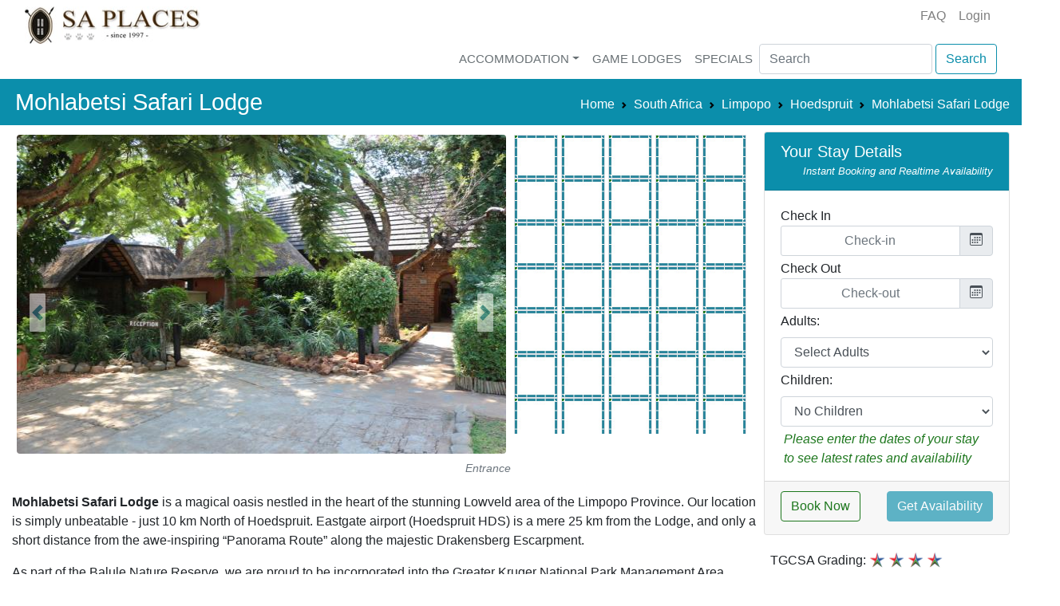

--- FILE ---
content_type: text/html; charset=UTF-8
request_url: https://www.places.co.za/accommodation/mohlabetsi-safari-lodge.html
body_size: 24898
content:
<!DOCTYPE html>
<html lang="en">
    <head>
        <!-- Required meta tags -->

    <meta og:image="https://www.places.co.za/main/cache/image/2382/59/0/238259/large/mohlabetsi-safari-lodge-238259.jpg">
<meta charset="utf-8">
<meta name="viewport" content="width=device-width, initial-scale=1, shrink-to-fit=no">
<meta property="og:type" content="website" />
<meta property="og:site_name" content="SA Places" />
<meta property="fb:app_id" content="522933935106049" />
<meta name="twitter:site" content="@SAPlaces" />
<meta name="twitter:creator" content="@SAPlaces">
<meta name="twitter:card" content="summary_large_image">
<base href="https://www.places.co.za/"/> 

   
    <link href="https://www.places.co.za/main/assets/default/css/above_fold/listing_view.css" rel="stylesheet" type="text/css"/>
<link rel='preload' as="image" href="https://www.places.co.za/main/assets/default/images/sa_places_logo.jpg"
      imagesrcset="https://www.places.co.za/main/assets/default/images/sa_places_logo_mobile.jpg 700w,
      https://www.places.co.za/main/assets/default/images/sa_places_logo.jpg
      ">
      <link rel="preload"  href="https://www.places.co.za/main/cache/image/2382/59/0/238259/small/mohlabetsi-safari-lodge/mohlabetsi-safari-lodge-238259.jpg" as="image">

<!--<link rel="shortcut icon"   href="https://www.places.co.za/favicon.ico">-->

<link rel="apple-touch-icon" sizes="180x180" href="https://www.places.co.za/main/assets/default/favicon_io/apple-touch-icon.png">
<link rel="icon" type="image/png" sizes="32x32" href="https://www.places.co.za/main/assets/default/favicon_io/favicon-32x32.png">
<link rel="icon" type="image/png" sizes="16x16" href="https://www.places.co.za/main/assets/default/favicon_io/favicon-16x16.png">
<link rel="manifest" href="https://www.places.co.za/main/assets/default/favicon_io/site.webmanifest">

<link rel="canonical" href="https://www.places.co.za/accommodation/mohlabetsi-safari-lodge.html" /><meta name="description" content="We warmly welcome guests to our relaxing and friendly oasis in the bush. Set in the vast Balule Nature Reserve, part of the Greater Kruger Park, this is home to a superb variety of fauna and flora, including the legendary &quot;Big 5&quot;. - Mohlabetsi Safari Lodge is a Private Game Lodge in Hoedspruit Limpopo South Africa"> 
    <meta name="twitter:image" content="https://www.places.co.za/main/cache/image/2382/59/0/238259/large/mohlabetsi-safari-lodge-238259.jpg">    
    <meta property="og:image" content="https://www.places.co.za/main/cache/image/2382/59/0/238259/large/mohlabetsi-safari-lodge-238259.jpg">    
    <meta property="og:image:width" content="1280" />
    <meta property="og:image:height" content="720" />
<meta property="og:url" content="https://www.places.co.za/accommodation/mohlabetsi-safari-lodge.html"><meta property="og:updated_time" content="1768914653"><meta property="og:title" content="Mohlabetsi Safari Lodge - Private Game Lodge - Hoedspruit"><meta property="og:description" content="We warmly welcome guests to our relaxing and friendly oasis in the bush. Set in the vast Balule Nature Reserve, part of the Greater Kruger Park, this is home to a superb variety of fauna and flora, including the legendary &quot;Big 5&quot;. - Mohlabetsi Safari Lodge is a Private Game Lodge in Hoedspruit Limpopo South Africa">
<title>Mohlabetsi Safari Lodge - Private Game Lodge - Hoedspruit</title>

<script>

    !function(e){var t = function(t, n, o){"use strict"; var r, i = e.document.getElementsByTagName("script")[0], d = e.document.createElement("script"); return"boolean" == typeof n && (r = o, o = n, n = r), d.src = t, d.async = !o, i.parentNode.insertBefore(d, i), n && "function" == typeof n && (d.onload = n), d}; "undefined" != typeof module?module.exports = t:e.loadJS = t}("undefined" != typeof global?global:this), function(e){"use strict"; var t = function(t, n, o){var r, i = e.document, d = i.createElement("link"); if (n)r = n; else{var a = (i.body || i.getElementsByTagName("head")[0]).childNodes; r = a[a.length - 1]}var l = i.styleSheets; d.rel = "stylesheet", d.href = t, d.media = "only x", function e(t){if (i.body)return t(); setTimeout(function(){e(t)})}(function(){r.parentNode.insertBefore(d, n?r:r.nextSibling)}); var f = function(e){for (var t = d.href, n = l.length; n--; )if (l[n].href === t)return e(); setTimeout(function(){f(e)})}; function s(){d.addEventListener && d.removeEventListener("load", s), d.media = o || "all"}return d.addEventListener && d.addEventListener("load", s), d.onloadcssdefined = f, f(s), d}; "undefined" != typeof exports?exports.loadCSS = t:e.loadCSS = t}("undefined" != typeof global?global:this);</script>
<style> 
    /*Above Fold CSS*/
    


</style>
<script>

    function go_link(url, new_window){

    if (new_window === true){
    window.open(url);
    } else{
    window.location = url;
    }
    return false;
    }
</script>
    <!-- Global site tag (gtag.js) - Google Analytics -->
    <script async src="https://www.googletagmanager.com/gtag/js?id=UA-720949-1"></script>
    <script>

        window.dataLayer = window.dataLayer || [];
        function gtag() {
        dataLayer.push(arguments);
        }
        gtag('js', new Date());
        gtag('config', 'UA-720949-1');

    </script>
        </head>
    <body class="" >
        <header class="container-fluid  ">            
                 
<div class="container px-0 px-xl-3 " >
    <div class="row pb-md-1   " >
        <div class="col-sm-3 col-lg-12 d-none d-md-block">
            <a class="logo  " href="https://www.places.co.za/">                 
                <picture class="">                                            
                    <source srcset="https://www.places.co.za/main/assets/default/images/sa_places_logo_mobile.jpg"   media="(max-width: 700px)">
                    <source srcset="https://www.places.co.za/main/assets/default/images/sa_places_logo.jpg">

                    <img class="pt-md-1 pt-xl-2  "               
                         height="55" width="220"
                         src="https://www.places.co.za/main/assets/default/images/sa_places_logo.jpg" 
                         alt="SA Places" > 
                </picture> 
            </a>
            <div class="float-right d-none d-lg-block ">
                <nav class="navbar-expand-sm navbar-light " > 
                    <ul class="navbar-nav"> 


                        <li class="nav-item"><a class="nav-link" href="faq.html"><i class=""></i> FAQ</a></li>
                                                    <li class="nav-item"><a   class="nav-link" href="login.html">Login</a></li>
                                            </ul>
                </nav>
            </div>
        </div>

        <div class="col  col-lg-12">
            <nav class="navbar navbar-expand-md navbar-light  p-0 pt-md-2 pt-lg-0  "  >
                <a class="navbar-brand d-block d-md-none p-0" href="#" >                        
                    <img
                        height="30" width="129"
                        src="https://www.places.co.za/main/assets/default/images/sa_places_logo_mobile.jpg" 
                             alt="South African Places"  > 
                </a> 
                <div class="">
                    <button class="navbar-toggler d-inline d-md-none  text-primary" type="button" data-toggle="modal" data-target="#search_modal" aria-expanded="false" aria-label="Toggle Search">
                        <svg xmlns="http://www.w3.org/2000/svg" width="25" height="25" fill="currentColor" class="bi bi-search" viewBox="0 0 16 16">
                        <path d="M11.742 10.344a6.5 6.5 0 1 0-1.397 1.398h-.001c.03.04.062.078.098.115l3.85 3.85a1 1 0 0 0 1.415-1.414l-3.85-3.85a1.007 1.007 0 0 0-.115-.1zM12 6.5a5.5 5.5 0 1 1-11 0 5.5 5.5 0 0 1 11 0z"/>
                        </svg>
                    </button>
                    <button class=" navbar-toggler" type="button" data-toggle="collapse" data-target="#top_nav_bar" aria-controls="navbarNav" aria-expanded="false" aria-label="Toggle navigation">
                        <span class="navbar-toggler-icon"></span>
                    </button>
                </div>

                <div class="collapse navbar-collapse" id="top_nav_bar"> 
                    <ul class="navbar-nav ml-auto">

                        <li class="nav-item dropdown  megamenu-li"  >
                            <a href="#" data-toggle="dropdown" class="nav-link dropdown-toggle"  >Accommodation</a>
                            <div class="dropdown-menu  p-2 " style="white-space: nowrap;"  >  
                                <div class="row">

                                    <div class="col  mr-lg-5  align-top " >
                                        <div    class="nav-link h5" ><strong>Top Destinations</strong></div>
                                        <div class="pl-2">
                                            <a   class="nav-link py-1 " href="accommodation/kwazulu-natal/hluhluwe"  >Hluhluwe (KZN)</a>
                                            <a   class="nav-link py-1 " href="accommodation/mpumalanga/kruger-park"  >Kruger National Park</a>
                                            <a   class="nav-link py-1" href="accommodation/north-west/pilanesberg"  >Pilanesberg</a>  
                                            <a   class="nav-link py-1" href="accommodation/kwazulu-natal/durban"  >Durban</a>  
                                            <a   class="nav-link py-1" href="accommodation/western-cape/cape-town"  >Cape Town</a>  
                                        </div>
                                        
                                    </div>
                                    <div class="col   mr-lg-5 align-top">
                                        <div   class="nav-link  h5 "  ><strong>South Africa</strong></div>
                                        <div class="pl-2">

                                            <a   class="nav-link  py-1 " href="accommodation/eastern-cape"  >Eastern Cape</a>  
                                            <a   class="nav-link  py-1 " href="accommodation/free-state"  >Free State</a>                                          
                                            <a   class="nav-link  py-1" href="accommodation/gauteng"  >Gauteng</a>
                                            <a   class="nav-link  py-1" href="accommodation/kwazulu-natal"  >KwaZulu-Natal</a>
                                            <a   class="nav-link  py-1" href="accommodation/limpopo"  >Limpopo</a>
                                            <a   class="nav-link  py-1" href="accommodation/mpumalanga"  >Mpumalanga</a>  
                                            <a   class="nav-link  py-1" href="accommodation/north-west"  >North West</a>  
                                            <a   class="nav-link  py-1" href="accommodation/northern-cape"  >Northern Cape</a>  
                                            <a   class="nav-link  py-1 " href="accommodation/western-cape"  >Western Cape</a>                                        

                                        </div>

                                    </div>
                                    <div class="col align-top  ">
                                        <div  class="nav-link  h5"><strong>Other Countries</strong></div>
                                        <div class="pl-2">
                                            <a   class="nav-link py-1" href="country/botswana"  >Botswana </a>  
                                            <a   class="nav-link py-1" href="country/lesotho"  >Lesotho</a>  
                                            <a   class="nav-link py-1" href="country/mozambique"  >Mozambique</a>  
                                            <a   class="nav-link py-1" href="country/namibia"  >Namibia</a>  
                                            <a   class="nav-link py-1" href="country/swaziland"  >Swaziland</a>  
                                            <a   class="nav-link py-1" href="country/zimbabwe"  >Zimbabwe</a>  
                                            <a   class="nav-link py-1" href="country/zambia"  >Zambia</a>  
                                        </div>
                                    </div>
                                </div>
                            </div> 
                        </li>
                        <li class="nav-item"><a href="game_lodges" class="nav-link">Game Lodges</a></li>
                        <li class="nav-item"><a href="specials" class="nav-link">Specials</a></li>

                        <li class="nav-item d-md-none"> <button type="button" class="nav-link btn btn-link" data-toggle="modal" data-target="#search_modal">
                                Search <i class="fa fa-search"></i>
                            </button>
                        </li>                         
                        <li>
                            <div class="d-none d-lg-block">                    
                                <form class="  form-inline " method="get" action="/search_results.html" >

                                    <input value="" 
                                           class="form-control" 
                                           type="search"  
                                           placeholder="Search" 
                                           aria-label="Search" 
                                           autocomplete="off"
                                           name="q"
                                           >
                                    <button class="btn btn-outline-primary  ml-1" type="submit">Search</button>
                                </form>
                            </div>
                        </li>
                    </ul> 
                </div>
            </nav>
        </div>
    </div>
</div>
<div class="mb-1 bg-primary " id="title_bar" style="min-height:2em">
    <div class="container">
    <div id="title_bar_title" class="row " >
        <div  class="col clearfix my-2    py-1 ml-1" >
                            <h1  class="text-light float-left m-0" >Mohlabetsi Safari Lodge</h1>
                            
        
                            <div class="float-right   mt-sm-2">
                     <nav id="title_bar_breadcrumb" aria-label="breadcrumb" class="">
                        <ol itemscope itemtype="https://schema.org/BreadcrumbList" class="breadcrumb   bg-primary p-0 m-0    ">
                                                                                                                            <li itemprop="itemListElement" itemscope
                                        itemtype="https://schema.org/ListItem" 
                                        class="breadcrumb-item d-none d-sm-block d-md-none d-lg-block"
                                        >

                                        <a itemprop="item" 
                                                                                   class="text-light" 
                                           href="https://www.places.co.za/"
                                           >
                                            <span itemprop="name">Home</span>
                                        </a>
                                        <meta itemprop="position" content="1" />
                                    </li>

                                                                                                                                <li itemprop="itemListElement" itemscope
                                        itemtype="https://schema.org/ListItem" 
                                        class="breadcrumb-item d-none d-sm-block"
                                        >

                                        <a itemprop="item" 
                                        title="Accommodation in South Africa"                                           class="text-light" 
                                           href="https://www.places.co.za/country/south-africa"
                                           >
                                            <span itemprop="name">South Africa</span>
                                        </a>
                                        <meta itemprop="position" content="2" />
                                    </li>

                                                                                                                                <li itemprop="itemListElement" itemscope
                                        itemtype="https://schema.org/ListItem" 
                                        class="breadcrumb-item d-none d-sm-block"
                                        >

                                        <a itemprop="item" 
                                        title="Accommodation in Limpopo"                                           class="text-light" 
                                           href="https://www.places.co.za/accommodation/limpopo"
                                           >
                                            <span itemprop="name">Limpopo</span>
                                        </a>
                                        <meta itemprop="position" content="3" />
                                    </li>

                                                                                                                                <li itemprop="itemListElement" itemscope
                                        itemtype="https://schema.org/ListItem" 
                                        class="breadcrumb-item "
                                        >

                                        <a itemprop="item" 
                                        title="Find Accommodation in Hoedspruit"                                           class="text-light" 
                                           href="https://www.places.co.za/accommodation/limpopo/hoedspruit"
                                           >
                                            <span itemprop="name">Hoedspruit</span>
                                        </a>
                                        <meta itemprop="position" content="4" />
                                    </li>

                                                                                                                                <li itemprop="itemListElement" itemscope
                                        itemtype="https://schema.org/ListItem" 
                                        class="breadcrumb-item "
                                        >

                                        <a itemprop="item" 
                                        title="Accomodation at Mohlabetsi Safari Lodge"                                           class="text-light" 
                                           href="https://www.places.co.za/accommodation/mohlabetsi-safari-lodge.html"
                                           >
                                            <span itemprop="name">Mohlabetsi Safari Lodge</span>
                                        </a>
                                        <meta itemprop="position" content="5" />
                                    </li>

                                                                                    </ol>
                    </nav>
                </div>
            
        </div>
    </div>
    </div>
</div>
            
        </header>
        <div class="container  ">
            <style>
    a#book-now-button {
    padding: 7px;
    font-size: 19px;
    margin-bottom: 20px;
}

    @media screen and (min-width:1140px ) {
        .image_holder img{
            height:400px;
            width:600px;
        }
    }
    @media screen and (max-width:1140px ) {
        .image_holder img{
            height:400px;
            width:600px;
        }
    }
    @media screen and (max-width:960px ) {
        .image_holder img{
            height:346px;
            width:520px;
        }
    }
    @media screen and (max-width:720px) {
        .image_holder img{
            height:346px;
            width:520px;
        }
    }

    @media screen and (max-width:540px ) {
        .image_holder  img{

            height:346px;
            width:520px;

        } 


    } 
    .favourite_icon{
        font-size: 1.5rem;
        color:red;
    }
</style>
<style>
    @media screen and (min-width:480px ) {
        #image_holder {
            /*min-height:400px;
        }

        #image_holder picture img {
            /*width: 100%;*/
            /*aspect-ratio:  3/2;*/
        }
    }
    @media screen and (max-width: 575px) {
        .tab-content>.tab-pane {
            display: block !important;
            opacity: 1 !important;
        }


    }
    @media screen and (max-width: 575px) {

    }
    .img_thumbnails {
        /*background: url([data-uri])         no-repeat ;*/
        height:55px;
        width:55px;
        cursor: pointer;        
    }
</style>
<div class="row no-gutters pt-0 pt-md-1">
    <div class="col  ">
                    <div id="image_holder" class="row no-gutters  pt-1">
                <div class="col-lg-9 col-xl-8  "  >
                    <div id="image_slider" class="carousel slide m-auto" data-ride="carousel" >

                        <div class="carousel-inner">
                                                          
                                <div class="carousel-item active ">
                                                                        <div class="image_holder">
                                        <figure class="figure d-block ">
                                            <picture class="">                                            
                                                                                                    <source 
                                                        srcset="https://www.places.co.za/main/cache/image/2382/59/0/238259/small/mohlabetsi-safari-lodge/mohlabetsi-safari-lodge-238259.jpg"                                                     
                                                        media="(max-width: 480px)"
                                                        >
                                                    <source 
                                                        srcset="https://www.places.co.za/main/cache/image/2382/59/0/238259/medium/mohlabetsi-safari-lodge/mohlabetsi-safari-lodge-238259.jpg"  
                                                        >

                                                                                                <img  
                                                    style="width:98%;aspect-ratio:2560/1707"
                                                    id="listing_image_238259" 
                                                    class="mx-auto d-block rounded figure-img delay_load" 
                                                    title="Mohlabetsi Safari Lodge - 238259"
                                                    alt="Mohlabetsi Safari Lodge - 238259"
                                                    src="https://www.places.co.za/main/cache/image/2382/59/0/238259/medium/mohlabetsi-safari-lodge/mohlabetsi-safari-lodge-238259.jpg"
                                                    >
                                            </picture>    
                                                                                            <figcaption class=" text-right  figure-caption carousel-caption-custom  " ><i>Entrance</i></figcaption>
                                                                                    </figure>
                                    </div>
                                </div>
                                                              
                                <div class="carousel-item  ">
                                                                        <div class="image_holder">
                                        <figure class="figure d-block ">
                                            <picture class="">                                            
                                                
                                                    <source class="" 
                                                            data-srcset="https://www.places.co.za/main/cache/image/2402/32/0/240232/small/mohlabetsi-safari-lodge/mohlabetsi-safari-lodge-240232.jpg" 
                                                            srcset="https://www.places.co.za/main/assets/default/images/small_holder.png" media="(max-width: 480px)">                                                
                                                    <source class="" 
                                                            data-srcset="https://www.places.co.za/main/cache/image/2402/32/0/240232/medium/mohlabetsi-safari-lodge/mohlabetsi-safari-lodge-240232.jpg" 
                                                            srcset="https://www.places.co.za/main/assets/default/images/small_holder.png"  
                                                            >

                                                                                                <img  
                                                    style="width:98%;aspect-ratio:2048/1536"
                                                    id="listing_image_240232" 
                                                    class="mx-auto d-block rounded figure-img delay_load" 
                                                    title="Mohlabetsi Safari Lodge - 240232"
                                                    alt="Mohlabetsi Safari Lodge - 240232"
                                                    src="https://www.places.co.za/main/cache/image/2402/32/0/240232/medium/mohlabetsi-safari-lodge/mohlabetsi-safari-lodge-240232.jpg"
                                                    >
                                            </picture>    
                                                                                            <figcaption class=" text-right  figure-caption carousel-caption-custom  " ><i>Game drive</i></figcaption>
                                                                                    </figure>
                                    </div>
                                </div>
                                                              
                                <div class="carousel-item  ">
                                                                        <div class="image_holder">
                                        <figure class="figure d-block ">
                                            <picture class="">                                            
                                                
                                                    <source class="" 
                                                            data-srcset="https://www.places.co.za/main/cache/image/2382/61/0/238261/small/mohlabetsi-safari-lodge/mohlabetsi-safari-lodge-238261.jpg" 
                                                            srcset="https://www.places.co.za/main/assets/default/images/small_holder.png" media="(max-width: 480px)">                                                
                                                    <source class="" 
                                                            data-srcset="https://www.places.co.za/main/cache/image/2382/61/0/238261/medium/mohlabetsi-safari-lodge/mohlabetsi-safari-lodge-238261.jpg" 
                                                            srcset="https://www.places.co.za/main/assets/default/images/small_holder.png"  
                                                            >

                                                                                                <img  
                                                    style="width:98%;aspect-ratio:2560/1707"
                                                    id="listing_image_238261" 
                                                    class="mx-auto d-block rounded figure-img delay_load" 
                                                    title="Mohlabetsi Safari Lodge - 238261"
                                                    alt="Mohlabetsi Safari Lodge - 238261"
                                                    src="https://www.places.co.za/main/cache/image/2382/61/0/238261/medium/mohlabetsi-safari-lodge/mohlabetsi-safari-lodge-238261.jpg"
                                                    >
                                            </picture>    
                                                                                            <figcaption class=" text-right  figure-caption carousel-caption-custom  " ><i>Swimming Pool</i></figcaption>
                                                                                    </figure>
                                    </div>
                                </div>
                                                              
                                <div class="carousel-item  ">
                                                                        <div class="image_holder">
                                        <figure class="figure d-block ">
                                            <picture class="">                                            
                                                
                                                    <source class="" 
                                                            data-srcset="https://www.places.co.za/main/cache/image/2382/60/0/238260/small/mohlabetsi-safari-lodge/mohlabetsi-safari-lodge-238260.jpg" 
                                                            srcset="https://www.places.co.za/main/assets/default/images/small_holder.png" media="(max-width: 480px)">                                                
                                                    <source class="" 
                                                            data-srcset="https://www.places.co.za/main/cache/image/2382/60/0/238260/medium/mohlabetsi-safari-lodge/mohlabetsi-safari-lodge-238260.jpg" 
                                                            srcset="https://www.places.co.za/main/assets/default/images/small_holder.png"  
                                                            >

                                                                                                <img  
                                                    style="width:98%;aspect-ratio:2560/1707"
                                                    id="listing_image_238260" 
                                                    class="mx-auto d-block rounded figure-img delay_load" 
                                                    title="Mohlabetsi Safari Lodge - 238260"
                                                    alt="Mohlabetsi Safari Lodge - 238260"
                                                    src="https://www.places.co.za/main/cache/image/2382/60/0/238260/medium/mohlabetsi-safari-lodge/mohlabetsi-safari-lodge-238260.jpg"
                                                    >
                                            </picture>    
                                                                                            <figcaption class=" text-right  figure-caption carousel-caption-custom  " ><i>Pool area</i></figcaption>
                                                                                    </figure>
                                    </div>
                                </div>
                                                              
                                <div class="carousel-item  ">
                                                                        <div class="image_holder">
                                        <figure class="figure d-block ">
                                            <picture class="">                                            
                                                
                                                    <source class="" 
                                                            data-srcset="https://www.places.co.za/main/cache/image/2382/62/0/238262/small/mohlabetsi-safari-lodge/mohlabetsi-safari-lodge-238262.jpg" 
                                                            srcset="https://www.places.co.za/main/assets/default/images/small_holder.png" media="(max-width: 480px)">                                                
                                                    <source class="" 
                                                            data-srcset="https://www.places.co.za/main/cache/image/2382/62/0/238262/medium/mohlabetsi-safari-lodge/mohlabetsi-safari-lodge-238262.jpg" 
                                                            srcset="https://www.places.co.za/main/assets/default/images/small_holder.png"  
                                                            >

                                                                                                <img  
                                                    style="width:98%;aspect-ratio:2000/1500"
                                                    id="listing_image_238262" 
                                                    class="mx-auto d-block rounded figure-img delay_load" 
                                                    title="Mohlabetsi Safari Lodge - 238262"
                                                    alt="Mohlabetsi Safari Lodge - 238262"
                                                    src="https://www.places.co.za/main/cache/image/2382/62/0/238262/medium/mohlabetsi-safari-lodge/mohlabetsi-safari-lodge-238262.jpg"
                                                    >
                                            </picture>    
                                                                                            <figcaption class=" text-right  figure-caption carousel-caption-custom  " ><i>Hammock</i></figcaption>
                                                                                    </figure>
                                    </div>
                                </div>
                                                              
                                <div class="carousel-item  ">
                                                                        <div class="image_holder">
                                        <figure class="figure d-block ">
                                            <picture class="">                                            
                                                
                                                    <source class="" 
                                                            data-srcset="https://www.places.co.za/main/cache/image/2382/63/0/238263/small/mohlabetsi-safari-lodge/mohlabetsi-safari-lodge-238263.jpg" 
                                                            srcset="https://www.places.co.za/main/assets/default/images/small_holder.png" media="(max-width: 480px)">                                                
                                                    <source class="" 
                                                            data-srcset="https://www.places.co.za/main/cache/image/2382/63/0/238263/medium/mohlabetsi-safari-lodge/mohlabetsi-safari-lodge-238263.jpg" 
                                                            srcset="https://www.places.co.za/main/assets/default/images/small_holder.png"  
                                                            >

                                                                                                <img  
                                                    style="width:98%;aspect-ratio:1280/853"
                                                    id="listing_image_238263" 
                                                    class="mx-auto d-block rounded figure-img delay_load" 
                                                    title="Mohlabetsi Safari Lodge - 238263"
                                                    alt="Mohlabetsi Safari Lodge - 238263"
                                                    src="https://www.places.co.za/main/cache/image/2382/63/0/238263/medium/mohlabetsi-safari-lodge/mohlabetsi-safari-lodge-238263.jpg"
                                                    >
                                            </picture>    
                                                                                            <figcaption class=" text-right  figure-caption carousel-caption-custom  " ><i>Garden area</i></figcaption>
                                                                                    </figure>
                                    </div>
                                </div>
                                                              
                                <div class="carousel-item  ">
                                                                        <div class="image_holder">
                                        <figure class="figure d-block ">
                                            <picture class="">                                            
                                                
                                                    <source class="" 
                                                            data-srcset="https://www.places.co.za/main/cache/image/2382/64/0/238264/small/mohlabetsi-safari-lodge/mohlabetsi-safari-lodge-238264.jpg" 
                                                            srcset="https://www.places.co.za/main/assets/default/images/small_holder.png" media="(max-width: 480px)">                                                
                                                    <source class="" 
                                                            data-srcset="https://www.places.co.za/main/cache/image/2382/64/0/238264/medium/mohlabetsi-safari-lodge/mohlabetsi-safari-lodge-238264.jpg" 
                                                            srcset="https://www.places.co.za/main/assets/default/images/small_holder.png"  
                                                            >

                                                                                                <img  
                                                    style="width:98%;aspect-ratio:1280/853"
                                                    id="listing_image_238264" 
                                                    class="mx-auto d-block rounded figure-img delay_load" 
                                                    title="Mohlabetsi Safari Lodge - 238264"
                                                    alt="Mohlabetsi Safari Lodge - 238264"
                                                    src="https://www.places.co.za/main/cache/image/2382/64/0/238264/medium/mohlabetsi-safari-lodge/mohlabetsi-safari-lodge-238264.jpg"
                                                    >
                                            </picture>    
                                                                                            <figcaption class=" text-right  figure-caption carousel-caption-custom  " ><i>Sun loungers</i></figcaption>
                                                                                    </figure>
                                    </div>
                                </div>
                                                              
                                <div class="carousel-item  ">
                                                                        <div class="image_holder">
                                        <figure class="figure d-block ">
                                            <picture class="">                                            
                                                
                                                    <source class="" 
                                                            data-srcset="https://www.places.co.za/main/cache/image/2382/65/0/238265/small/mohlabetsi-safari-lodge/mohlabetsi-safari-lodge-238265.jpg" 
                                                            srcset="https://www.places.co.za/main/assets/default/images/small_holder.png" media="(max-width: 480px)">                                                
                                                    <source class="" 
                                                            data-srcset="https://www.places.co.za/main/cache/image/2382/65/0/238265/medium/mohlabetsi-safari-lodge/mohlabetsi-safari-lodge-238265.jpg" 
                                                            srcset="https://www.places.co.za/main/assets/default/images/small_holder.png"  
                                                            >

                                                                                                <img  
                                                    style="width:98%;aspect-ratio:1280/853"
                                                    id="listing_image_238265" 
                                                    class="mx-auto d-block rounded figure-img delay_load" 
                                                    title="Mohlabetsi Safari Lodge - 238265"
                                                    alt="Mohlabetsi Safari Lodge - 238265"
                                                    src="https://www.places.co.za/main/cache/image/2382/65/0/238265/medium/mohlabetsi-safari-lodge/mohlabetsi-safari-lodge-238265.jpg"
                                                    >
                                            </picture>    
                                                                                            <figcaption class=" text-right  figure-caption carousel-caption-custom  " ><i>Outdoor eating area</i></figcaption>
                                                                                    </figure>
                                    </div>
                                </div>
                                                              
                                <div class="carousel-item  ">
                                                                        <div class="image_holder">
                                        <figure class="figure d-block ">
                                            <picture class="">                                            
                                                
                                                    <source class="" 
                                                            data-srcset="https://www.places.co.za/main/cache/image/2382/66/0/238266/small/mohlabetsi-safari-lodge/mohlabetsi-safari-lodge-238266.jpg" 
                                                            srcset="https://www.places.co.za/main/assets/default/images/small_holder.png" media="(max-width: 480px)">                                                
                                                    <source class="" 
                                                            data-srcset="https://www.places.co.za/main/cache/image/2382/66/0/238266/medium/mohlabetsi-safari-lodge/mohlabetsi-safari-lodge-238266.jpg" 
                                                            srcset="https://www.places.co.za/main/assets/default/images/small_holder.png"  
                                                            >

                                                                                                <img  
                                                    style="width:98%;aspect-ratio:2048/1536"
                                                    id="listing_image_238266" 
                                                    class="mx-auto d-block rounded figure-img delay_load" 
                                                    title="Mohlabetsi Safari Lodge - 238266"
                                                    alt="Mohlabetsi Safari Lodge - 238266"
                                                    src="https://www.places.co.za/main/cache/image/2382/66/0/238266/medium/mohlabetsi-safari-lodge/mohlabetsi-safari-lodge-238266.jpg"
                                                    >
                                            </picture>    
                                                                                            <figcaption class=" text-right  figure-caption carousel-caption-custom  " ><i>Lunch</i></figcaption>
                                                                                    </figure>
                                    </div>
                                </div>
                                                              
                                <div class="carousel-item  ">
                                                                        <div class="image_holder">
                                        <figure class="figure d-block ">
                                            <picture class="">                                            
                                                
                                                    <source class="" 
                                                            data-srcset="https://www.places.co.za/main/cache/image/2382/67/0/238267/small/mohlabetsi-safari-lodge/mohlabetsi-safari-lodge-238267.jpg" 
                                                            srcset="https://www.places.co.za/main/assets/default/images/small_holder.png" media="(max-width: 480px)">                                                
                                                    <source class="" 
                                                            data-srcset="https://www.places.co.za/main/cache/image/2382/67/0/238267/medium/mohlabetsi-safari-lodge/mohlabetsi-safari-lodge-238267.jpg" 
                                                            srcset="https://www.places.co.za/main/assets/default/images/small_holder.png"  
                                                            >

                                                                                                <img  
                                                    style="width:98%;aspect-ratio:3000/2000"
                                                    id="listing_image_238267" 
                                                    class="mx-auto d-block rounded figure-img delay_load" 
                                                    title="Mohlabetsi Safari Lodge - 238267"
                                                    alt="Mohlabetsi Safari Lodge - 238267"
                                                    src="https://www.places.co.za/main/cache/image/2382/67/0/238267/medium/mohlabetsi-safari-lodge/mohlabetsi-safari-lodge-238267.jpg"
                                                    >
                                            </picture>    
                                                                                            <figcaption class=" text-right  figure-caption carousel-caption-custom  " ><i>Lunch</i></figcaption>
                                                                                    </figure>
                                    </div>
                                </div>
                                                              
                                <div class="carousel-item  ">
                                                                        <div class="image_holder">
                                        <figure class="figure d-block ">
                                            <picture class="">                                            
                                                
                                                    <source class="" 
                                                            data-srcset="https://www.places.co.za/main/cache/image/2382/72/0/238272/small/mohlabetsi-safari-lodge/mohlabetsi-safari-lodge-238272.jpg" 
                                                            srcset="https://www.places.co.za/main/assets/default/images/small_holder.png" media="(max-width: 480px)">                                                
                                                    <source class="" 
                                                            data-srcset="https://www.places.co.za/main/cache/image/2382/72/0/238272/medium/mohlabetsi-safari-lodge/mohlabetsi-safari-lodge-238272.jpg" 
                                                            srcset="https://www.places.co.za/main/assets/default/images/small_holder.png"  
                                                            >

                                                                                                <img  
                                                    style="width:98%;aspect-ratio:3000/1724"
                                                    id="listing_image_238272" 
                                                    class="mx-auto d-block rounded figure-img delay_load" 
                                                    title="Mohlabetsi Safari Lodge - 238272"
                                                    alt="Mohlabetsi Safari Lodge - 238272"
                                                    src="https://www.places.co.za/main/cache/image/2382/72/0/238272/medium/mohlabetsi-safari-lodge/mohlabetsi-safari-lodge-238272.jpg"
                                                    >
                                            </picture>    
                                                                                            <figcaption class=" text-right  figure-caption carousel-caption-custom  " ><i>Outdoor lounge</i></figcaption>
                                                                                    </figure>
                                    </div>
                                </div>
                                                              
                                <div class="carousel-item  ">
                                                                        <div class="image_holder">
                                        <figure class="figure d-block ">
                                            <picture class="">                                            
                                                
                                                    <source class="" 
                                                            data-srcset="https://www.places.co.za/main/cache/image/2382/68/0/238268/small/mohlabetsi-safari-lodge/mohlabetsi-safari-lodge-238268.jpg" 
                                                            srcset="https://www.places.co.za/main/assets/default/images/small_holder.png" media="(max-width: 480px)">                                                
                                                    <source class="" 
                                                            data-srcset="https://www.places.co.za/main/cache/image/2382/68/0/238268/medium/mohlabetsi-safari-lodge/mohlabetsi-safari-lodge-238268.jpg" 
                                                            srcset="https://www.places.co.za/main/assets/default/images/small_holder.png"  
                                                            >

                                                                                                <img  
                                                    style="width:98%;aspect-ratio:1707/2560"
                                                    id="listing_image_238268" 
                                                    class="mx-auto d-block rounded figure-img delay_load" 
                                                    title="Mohlabetsi Safari Lodge - 238268"
                                                    alt="Mohlabetsi Safari Lodge - 238268"
                                                    src="https://www.places.co.za/main/cache/image/2382/68/0/238268/medium/mohlabetsi-safari-lodge/mohlabetsi-safari-lodge-238268.jpg"
                                                    >
                                            </picture>    
                                                                                            <figcaption class=" text-right  figure-caption carousel-caption-custom  " ><i>Lounge area</i></figcaption>
                                                                                    </figure>
                                    </div>
                                </div>
                                                              
                                <div class="carousel-item  ">
                                                                        <div class="image_holder">
                                        <figure class="figure d-block ">
                                            <picture class="">                                            
                                                
                                                    <source class="" 
                                                            data-srcset="https://www.places.co.za/main/cache/image/2382/70/0/238270/small/mohlabetsi-safari-lodge/mohlabetsi-safari-lodge-238270.jpg" 
                                                            srcset="https://www.places.co.za/main/assets/default/images/small_holder.png" media="(max-width: 480px)">                                                
                                                    <source class="" 
                                                            data-srcset="https://www.places.co.za/main/cache/image/2382/70/0/238270/medium/mohlabetsi-safari-lodge/mohlabetsi-safari-lodge-238270.jpg" 
                                                            srcset="https://www.places.co.za/main/assets/default/images/small_holder.png"  
                                                            >

                                                                                                <img  
                                                    style="width:98%;aspect-ratio:3000/2000"
                                                    id="listing_image_238270" 
                                                    class="mx-auto d-block rounded figure-img delay_load" 
                                                    title="Mohlabetsi Safari Lodge - 238270"
                                                    alt="Mohlabetsi Safari Lodge - 238270"
                                                    src="https://www.places.co.za/main/cache/image/2382/70/0/238270/medium/mohlabetsi-safari-lodge/mohlabetsi-safari-lodge-238270.jpg"
                                                    >
                                            </picture>    
                                                                                            <figcaption class=" text-right  figure-caption carousel-caption-custom  " ><i>Lounge area</i></figcaption>
                                                                                    </figure>
                                    </div>
                                </div>
                                                              
                                <div class="carousel-item  ">
                                                                        <div class="image_holder">
                                        <figure class="figure d-block ">
                                            <picture class="">                                            
                                                
                                                    <source class="" 
                                                            data-srcset="https://www.places.co.za/main/cache/image/2382/71/0/238271/small/mohlabetsi-safari-lodge/mohlabetsi-safari-lodge-238271.jpg" 
                                                            srcset="https://www.places.co.za/main/assets/default/images/small_holder.png" media="(max-width: 480px)">                                                
                                                    <source class="" 
                                                            data-srcset="https://www.places.co.za/main/cache/image/2382/71/0/238271/medium/mohlabetsi-safari-lodge/mohlabetsi-safari-lodge-238271.jpg" 
                                                            srcset="https://www.places.co.za/main/assets/default/images/small_holder.png"  
                                                            >

                                                                                                <img  
                                                    style="width:98%;aspect-ratio:3000/2000"
                                                    id="listing_image_238271" 
                                                    class="mx-auto d-block rounded figure-img delay_load" 
                                                    title="Mohlabetsi Safari Lodge - 238271"
                                                    alt="Mohlabetsi Safari Lodge - 238271"
                                                    src="https://www.places.co.za/main/cache/image/2382/71/0/238271/medium/mohlabetsi-safari-lodge/mohlabetsi-safari-lodge-238271.jpg"
                                                    >
                                            </picture>    
                                                                                            <figcaption class=" text-right  figure-caption carousel-caption-custom  " ><i>Welcome drinks</i></figcaption>
                                                                                    </figure>
                                    </div>
                                </div>
                                                              
                                <div class="carousel-item  ">
                                                                        <div class="image_holder">
                                        <figure class="figure d-block ">
                                            <picture class="">                                            
                                                
                                                    <source class="" 
                                                            data-srcset="https://www.places.co.za/main/cache/image/2382/75/0/238275/small/mohlabetsi-safari-lodge/mohlabetsi-safari-lodge-238275.jpg" 
                                                            srcset="https://www.places.co.za/main/assets/default/images/small_holder.png" media="(max-width: 480px)">                                                
                                                    <source class="" 
                                                            data-srcset="https://www.places.co.za/main/cache/image/2382/75/0/238275/medium/mohlabetsi-safari-lodge/mohlabetsi-safari-lodge-238275.jpg" 
                                                            srcset="https://www.places.co.za/main/assets/default/images/small_holder.png"  
                                                            >

                                                                                                <img  
                                                    style="width:98%;aspect-ratio:4032/3024"
                                                    id="listing_image_238275" 
                                                    class="mx-auto d-block rounded figure-img delay_load" 
                                                    title="Mohlabetsi Safari Lodge - 238275"
                                                    alt="Mohlabetsi Safari Lodge - 238275"
                                                    src="https://www.places.co.za/main/cache/image/2382/75/0/238275/medium/mohlabetsi-safari-lodge/mohlabetsi-safari-lodge-238275.jpg"
                                                    >
                                            </picture>    
                                                                                            <figcaption class=" text-right  figure-caption carousel-caption-custom  " ><i>Breakfast buffet</i></figcaption>
                                                                                    </figure>
                                    </div>
                                </div>
                                                              
                                <div class="carousel-item  ">
                                                                        <div class="image_holder">
                                        <figure class="figure d-block ">
                                            <picture class="">                                            
                                                
                                                    <source class="" 
                                                            data-srcset="https://www.places.co.za/main/cache/image/2382/73/0/238273/small/mohlabetsi-safari-lodge/mohlabetsi-safari-lodge-238273.JPG" 
                                                            srcset="https://www.places.co.za/main/assets/default/images/small_holder.png" media="(max-width: 480px)">                                                
                                                    <source class="" 
                                                            data-srcset="https://www.places.co.za/main/cache/image/2382/73/0/238273/medium/mohlabetsi-safari-lodge/mohlabetsi-safari-lodge-238273.JPG" 
                                                            srcset="https://www.places.co.za/main/assets/default/images/small_holder.png"  
                                                            >

                                                                                                <img  
                                                    style="width:98%;aspect-ratio:1280/960"
                                                    id="listing_image_238273" 
                                                    class="mx-auto d-block rounded figure-img delay_load" 
                                                    title="Mohlabetsi Safari Lodge - 238273"
                                                    alt="Mohlabetsi Safari Lodge - 238273"
                                                    src="https://www.places.co.za/main/cache/image/2382/73/0/238273/medium/mohlabetsi-safari-lodge/mohlabetsi-safari-lodge-238273.JPG"
                                                    >
                                            </picture>    
                                                                                            <figcaption class=" text-right  figure-caption carousel-caption-custom  " ><i>Platter</i></figcaption>
                                                                                    </figure>
                                    </div>
                                </div>
                                                              
                                <div class="carousel-item  ">
                                                                        <div class="image_holder">
                                        <figure class="figure d-block ">
                                            <picture class="">                                            
                                                
                                                    <source class="" 
                                                            data-srcset="https://www.places.co.za/main/cache/image/2382/74/0/238274/small/mohlabetsi-safari-lodge/mohlabetsi-safari-lodge-238274.JPG" 
                                                            srcset="https://www.places.co.za/main/assets/default/images/small_holder.png" media="(max-width: 480px)">                                                
                                                    <source class="" 
                                                            data-srcset="https://www.places.co.za/main/cache/image/2382/74/0/238274/medium/mohlabetsi-safari-lodge/mohlabetsi-safari-lodge-238274.JPG" 
                                                            srcset="https://www.places.co.za/main/assets/default/images/small_holder.png"  
                                                            >

                                                                                                <img  
                                                    style="width:98%;aspect-ratio:1200/1600"
                                                    id="listing_image_238274" 
                                                    class="mx-auto d-block rounded figure-img delay_load" 
                                                    title="Mohlabetsi Safari Lodge - 238274"
                                                    alt="Mohlabetsi Safari Lodge - 238274"
                                                    src="https://www.places.co.za/main/cache/image/2382/74/0/238274/medium/mohlabetsi-safari-lodge/mohlabetsi-safari-lodge-238274.JPG"
                                                    >
                                            </picture>    
                                                                                            <figcaption class=" text-right  figure-caption carousel-caption-custom  " ><i>Breakfast area</i></figcaption>
                                                                                    </figure>
                                    </div>
                                </div>
                                                              
                                <div class="carousel-item  ">
                                                                        <div class="image_holder">
                                        <figure class="figure d-block ">
                                            <picture class="">                                            
                                                
                                                    <source class="" 
                                                            data-srcset="https://www.places.co.za/main/cache/image/2382/76/0/238276/small/mohlabetsi-safari-lodge/mohlabetsi-safari-lodge-238276.jpg" 
                                                            srcset="https://www.places.co.za/main/assets/default/images/small_holder.png" media="(max-width: 480px)">                                                
                                                    <source class="" 
                                                            data-srcset="https://www.places.co.za/main/cache/image/2382/76/0/238276/medium/mohlabetsi-safari-lodge/mohlabetsi-safari-lodge-238276.jpg" 
                                                            srcset="https://www.places.co.za/main/assets/default/images/small_holder.png"  
                                                            >

                                                                                                <img  
                                                    style="width:98%;aspect-ratio:2560/1707"
                                                    id="listing_image_238276" 
                                                    class="mx-auto d-block rounded figure-img delay_load" 
                                                    title="Mohlabetsi Safari Lodge - 238276"
                                                    alt="Mohlabetsi Safari Lodge - 238276"
                                                    src="https://www.places.co.za/main/cache/image/2382/76/0/238276/medium/mohlabetsi-safari-lodge/mohlabetsi-safari-lodge-238276.jpg"
                                                    >
                                            </picture>    
                                                                                            <figcaption class=" text-right  figure-caption carousel-caption-custom  " ><i>Curio shop</i></figcaption>
                                                                                    </figure>
                                    </div>
                                </div>
                                                              
                                <div class="carousel-item  ">
                                                                        <div class="image_holder">
                                        <figure class="figure d-block ">
                                            <picture class="">                                            
                                                
                                                    <source class="" 
                                                            data-srcset="https://www.places.co.za/main/cache/image/2382/77/0/238277/small/mohlabetsi-safari-lodge/mohlabetsi-safari-lodge-238277.jpg" 
                                                            srcset="https://www.places.co.za/main/assets/default/images/small_holder.png" media="(max-width: 480px)">                                                
                                                    <source class="" 
                                                            data-srcset="https://www.places.co.za/main/cache/image/2382/77/0/238277/medium/mohlabetsi-safari-lodge/mohlabetsi-safari-lodge-238277.jpg" 
                                                            srcset="https://www.places.co.za/main/assets/default/images/small_holder.png"  
                                                            >

                                                                                                <img  
                                                    style="width:98%;aspect-ratio:2560/1707"
                                                    id="listing_image_238277" 
                                                    class="mx-auto d-block rounded figure-img delay_load" 
                                                    title="Mohlabetsi Safari Lodge - 238277"
                                                    alt="Mohlabetsi Safari Lodge - 238277"
                                                    src="https://www.places.co.za/main/cache/image/2382/77/0/238277/medium/mohlabetsi-safari-lodge/mohlabetsi-safari-lodge-238277.jpg"
                                                    >
                                            </picture>    
                                                                                            <figcaption class=" text-right  figure-caption carousel-caption-custom  " ><i>Living area</i></figcaption>
                                                                                    </figure>
                                    </div>
                                </div>
                                                              
                                <div class="carousel-item  ">
                                                                        <div class="image_holder">
                                        <figure class="figure d-block ">
                                            <picture class="">                                            
                                                
                                                    <source class="" 
                                                            data-srcset="https://www.places.co.za/main/cache/image/2382/78/0/238278/small/mohlabetsi-safari-lodge/mohlabetsi-safari-lodge-238278.jpg" 
                                                            srcset="https://www.places.co.za/main/assets/default/images/small_holder.png" media="(max-width: 480px)">                                                
                                                    <source class="" 
                                                            data-srcset="https://www.places.co.za/main/cache/image/2382/78/0/238278/medium/mohlabetsi-safari-lodge/mohlabetsi-safari-lodge-238278.jpg" 
                                                            srcset="https://www.places.co.za/main/assets/default/images/small_holder.png"  
                                                            >

                                                                                                <img  
                                                    style="width:98%;aspect-ratio:1707/2560"
                                                    id="listing_image_238278" 
                                                    class="mx-auto d-block rounded figure-img delay_load" 
                                                    title="Mohlabetsi Safari Lodge - 238278"
                                                    alt="Mohlabetsi Safari Lodge - 238278"
                                                    src="https://www.places.co.za/main/cache/image/2382/78/0/238278/medium/mohlabetsi-safari-lodge/mohlabetsi-safari-lodge-238278.jpg"
                                                    >
                                            </picture>    
                                                                                            <figcaption class=" text-right  figure-caption carousel-caption-custom  " ><i>Shop</i></figcaption>
                                                                                    </figure>
                                    </div>
                                </div>
                                                              
                                <div class="carousel-item  ">
                                                                        <div class="image_holder">
                                        <figure class="figure d-block ">
                                            <picture class="">                                            
                                                
                                                    <source class="" 
                                                            data-srcset="https://www.places.co.za/main/cache/image/2382/80/0/238280/small/mohlabetsi-safari-lodge/mohlabetsi-safari-lodge-238280.jpg" 
                                                            srcset="https://www.places.co.za/main/assets/default/images/small_holder.png" media="(max-width: 480px)">                                                
                                                    <source class="" 
                                                            data-srcset="https://www.places.co.za/main/cache/image/2382/80/0/238280/medium/mohlabetsi-safari-lodge/mohlabetsi-safari-lodge-238280.jpg" 
                                                            srcset="https://www.places.co.za/main/assets/default/images/small_holder.png"  
                                                            >

                                                                                                <img  
                                                    style="width:98%;aspect-ratio:3000/2000"
                                                    id="listing_image_238280" 
                                                    class="mx-auto d-block rounded figure-img delay_load" 
                                                    title="Mohlabetsi Safari Lodge - 238280"
                                                    alt="Mohlabetsi Safari Lodge - 238280"
                                                    src="https://www.places.co.za/main/cache/image/2382/80/0/238280/medium/mohlabetsi-safari-lodge/mohlabetsi-safari-lodge-238280.jpg"
                                                    >
                                            </picture>    
                                                                                            <figcaption class=" text-right  figure-caption carousel-caption-custom  " ><i>Curio shop</i></figcaption>
                                                                                    </figure>
                                    </div>
                                </div>
                                                              
                                <div class="carousel-item  ">
                                                                        <div class="image_holder">
                                        <figure class="figure d-block ">
                                            <picture class="">                                            
                                                
                                                    <source class="" 
                                                            data-srcset="https://www.places.co.za/main/cache/image/2382/81/0/238281/small/mohlabetsi-safari-lodge/mohlabetsi-safari-lodge-238281.jpg" 
                                                            srcset="https://www.places.co.za/main/assets/default/images/small_holder.png" media="(max-width: 480px)">                                                
                                                    <source class="" 
                                                            data-srcset="https://www.places.co.za/main/cache/image/2382/81/0/238281/medium/mohlabetsi-safari-lodge/mohlabetsi-safari-lodge-238281.jpg" 
                                                            srcset="https://www.places.co.za/main/assets/default/images/small_holder.png"  
                                                            >

                                                                                                <img  
                                                    style="width:98%;aspect-ratio:3000/2000"
                                                    id="listing_image_238281" 
                                                    class="mx-auto d-block rounded figure-img delay_load" 
                                                    title="Mohlabetsi Safari Lodge - 238281"
                                                    alt="Mohlabetsi Safari Lodge - 238281"
                                                    src="https://www.places.co.za/main/cache/image/2382/81/0/238281/medium/mohlabetsi-safari-lodge/mohlabetsi-safari-lodge-238281.jpg"
                                                    >
                                            </picture>    
                                                                                            <figcaption class=" text-right  figure-caption carousel-caption-custom  " ><i>Desk/ sitting area</i></figcaption>
                                                                                    </figure>
                                    </div>
                                </div>
                                                              
                                <div class="carousel-item  ">
                                                                        <div class="image_holder">
                                        <figure class="figure d-block ">
                                            <picture class="">                                            
                                                
                                                    <source class="" 
                                                            data-srcset="https://www.places.co.za/main/cache/image/2382/82/0/238282/small/mohlabetsi-safari-lodge/mohlabetsi-safari-lodge-238282.jpg" 
                                                            srcset="https://www.places.co.za/main/assets/default/images/small_holder.png" media="(max-width: 480px)">                                                
                                                    <source class="" 
                                                            data-srcset="https://www.places.co.za/main/cache/image/2382/82/0/238282/medium/mohlabetsi-safari-lodge/mohlabetsi-safari-lodge-238282.jpg" 
                                                            srcset="https://www.places.co.za/main/assets/default/images/small_holder.png"  
                                                            >

                                                                                                <img  
                                                    style="width:98%;aspect-ratio:3000/2000"
                                                    id="listing_image_238282" 
                                                    class="mx-auto d-block rounded figure-img delay_load" 
                                                    title="Mohlabetsi Safari Lodge - 238282"
                                                    alt="Mohlabetsi Safari Lodge - 238282"
                                                    src="https://www.places.co.za/main/cache/image/2382/82/0/238282/medium/mohlabetsi-safari-lodge/mohlabetsi-safari-lodge-238282.jpg"
                                                    >
                                            </picture>    
                                                                                            <figcaption class=" text-right  figure-caption carousel-caption-custom  " ><i>Lounge area</i></figcaption>
                                                                                    </figure>
                                    </div>
                                </div>
                                                              
                                <div class="carousel-item  ">
                                                                        <div class="image_holder">
                                        <figure class="figure d-block ">
                                            <picture class="">                                            
                                                
                                                    <source class="" 
                                                            data-srcset="https://www.places.co.za/main/cache/image/2382/83/0/238283/small/mohlabetsi-safari-lodge/mohlabetsi-safari-lodge-238283.jpg" 
                                                            srcset="https://www.places.co.za/main/assets/default/images/small_holder.png" media="(max-width: 480px)">                                                
                                                    <source class="" 
                                                            data-srcset="https://www.places.co.za/main/cache/image/2382/83/0/238283/medium/mohlabetsi-safari-lodge/mohlabetsi-safari-lodge-238283.jpg" 
                                                            srcset="https://www.places.co.za/main/assets/default/images/small_holder.png"  
                                                            >

                                                                                                <img  
                                                    style="width:98%;aspect-ratio:3000/2000"
                                                    id="listing_image_238283" 
                                                    class="mx-auto d-block rounded figure-img delay_load" 
                                                    title="Mohlabetsi Safari Lodge - 238283"
                                                    alt="Mohlabetsi Safari Lodge - 238283"
                                                    src="https://www.places.co.za/main/cache/image/2382/83/0/238283/medium/mohlabetsi-safari-lodge/mohlabetsi-safari-lodge-238283.jpg"
                                                    >
                                            </picture>    
                                                                                            <figcaption class=" text-right  figure-caption carousel-caption-custom  " ><i>Lounge area</i></figcaption>
                                                                                    </figure>
                                    </div>
                                </div>
                                                              
                                <div class="carousel-item  ">
                                                                        <div class="image_holder">
                                        <figure class="figure d-block ">
                                            <picture class="">                                            
                                                
                                                    <source class="" 
                                                            data-srcset="https://www.places.co.za/main/cache/image/2382/84/0/238284/small/mohlabetsi-safari-lodge/mohlabetsi-safari-lodge-238284.jpg" 
                                                            srcset="https://www.places.co.za/main/assets/default/images/small_holder.png" media="(max-width: 480px)">                                                
                                                    <source class="" 
                                                            data-srcset="https://www.places.co.za/main/cache/image/2382/84/0/238284/medium/mohlabetsi-safari-lodge/mohlabetsi-safari-lodge-238284.jpg" 
                                                            srcset="https://www.places.co.za/main/assets/default/images/small_holder.png"  
                                                            >

                                                                                                <img  
                                                    style="width:98%;aspect-ratio:3000/2000"
                                                    id="listing_image_238284" 
                                                    class="mx-auto d-block rounded figure-img delay_load" 
                                                    title="Mohlabetsi Safari Lodge - 238284"
                                                    alt="Mohlabetsi Safari Lodge - 238284"
                                                    src="https://www.places.co.za/main/cache/image/2382/84/0/238284/medium/mohlabetsi-safari-lodge/mohlabetsi-safari-lodge-238284.jpg"
                                                    >
                                            </picture>    
                                                                                            <figcaption class=" text-right  figure-caption carousel-caption-custom  " ><i>Spa facility</i></figcaption>
                                                                                    </figure>
                                    </div>
                                </div>
                                                              
                                <div class="carousel-item  ">
                                                                        <div class="image_holder">
                                        <figure class="figure d-block ">
                                            <picture class="">                                            
                                                
                                                    <source class="" 
                                                            data-srcset="https://www.places.co.za/main/cache/image/2382/85/0/238285/small/mohlabetsi-safari-lodge/mohlabetsi-safari-lodge-238285.jpg" 
                                                            srcset="https://www.places.co.za/main/assets/default/images/small_holder.png" media="(max-width: 480px)">                                                
                                                    <source class="" 
                                                            data-srcset="https://www.places.co.za/main/cache/image/2382/85/0/238285/medium/mohlabetsi-safari-lodge/mohlabetsi-safari-lodge-238285.jpg" 
                                                            srcset="https://www.places.co.za/main/assets/default/images/small_holder.png"  
                                                            >

                                                                                                <img  
                                                    style="width:98%;aspect-ratio:1200/800"
                                                    id="listing_image_238285" 
                                                    class="mx-auto d-block rounded figure-img delay_load" 
                                                    title="Mohlabetsi Safari Lodge - 238285"
                                                    alt="Mohlabetsi Safari Lodge - 238285"
                                                    src="https://www.places.co.za/main/cache/image/2382/85/0/238285/medium/mohlabetsi-safari-lodge/mohlabetsi-safari-lodge-238285.jpg"
                                                    >
                                            </picture>    
                                                                                            <figcaption class=" text-right  figure-caption carousel-caption-custom  " ><i>Boma area</i></figcaption>
                                                                                    </figure>
                                    </div>
                                </div>
                                                              
                                <div class="carousel-item  ">
                                                                        <div class="image_holder">
                                        <figure class="figure d-block ">
                                            <picture class="">                                            
                                                
                                                    <source class="" 
                                                            data-srcset="https://www.places.co.za/main/cache/image/2382/86/0/238286/small/mohlabetsi-safari-lodge/mohlabetsi-safari-lodge-238286.jpg" 
                                                            srcset="https://www.places.co.za/main/assets/default/images/small_holder.png" media="(max-width: 480px)">                                                
                                                    <source class="" 
                                                            data-srcset="https://www.places.co.za/main/cache/image/2382/86/0/238286/medium/mohlabetsi-safari-lodge/mohlabetsi-safari-lodge-238286.jpg" 
                                                            srcset="https://www.places.co.za/main/assets/default/images/small_holder.png"  
                                                            >

                                                                                                <img  
                                                    style="width:98%;aspect-ratio:6000/3680"
                                                    id="listing_image_238286" 
                                                    class="mx-auto d-block rounded figure-img delay_load" 
                                                    title="Mohlabetsi Safari Lodge - 238286"
                                                    alt="Mohlabetsi Safari Lodge - 238286"
                                                    src="https://www.places.co.za/main/cache/image/2382/86/0/238286/medium/mohlabetsi-safari-lodge/mohlabetsi-safari-lodge-238286.jpg"
                                                    >
                                            </picture>    
                                                                                            <figcaption class=" text-right  figure-caption carousel-caption-custom  " ><i>Private dinner</i></figcaption>
                                                                                    </figure>
                                    </div>
                                </div>
                                                              
                                <div class="carousel-item  ">
                                                                        <div class="image_holder">
                                        <figure class="figure d-block ">
                                            <picture class="">                                            
                                                
                                                    <source class="" 
                                                            data-srcset="https://www.places.co.za/main/cache/image/2382/87/0/238287/small/mohlabetsi-safari-lodge/mohlabetsi-safari-lodge-238287.jpg" 
                                                            srcset="https://www.places.co.za/main/assets/default/images/small_holder.png" media="(max-width: 480px)">                                                
                                                    <source class="" 
                                                            data-srcset="https://www.places.co.za/main/cache/image/2382/87/0/238287/medium/mohlabetsi-safari-lodge/mohlabetsi-safari-lodge-238287.jpg" 
                                                            srcset="https://www.places.co.za/main/assets/default/images/small_holder.png"  
                                                            >

                                                                                                <img  
                                                    style="width:98%;aspect-ratio:3000/2000"
                                                    id="listing_image_238287" 
                                                    class="mx-auto d-block rounded figure-img delay_load" 
                                                    title="Mohlabetsi Safari Lodge - 238287"
                                                    alt="Mohlabetsi Safari Lodge - 238287"
                                                    src="https://www.places.co.za/main/cache/image/2382/87/0/238287/medium/mohlabetsi-safari-lodge/mohlabetsi-safari-lodge-238287.jpg"
                                                    >
                                            </picture>    
                                                                                            <figcaption class=" text-right  figure-caption carousel-caption-custom  " ><i>Outdoor area</i></figcaption>
                                                                                    </figure>
                                    </div>
                                </div>
                                                              
                                <div class="carousel-item  ">
                                                                        <div class="image_holder">
                                        <figure class="figure d-block ">
                                            <picture class="">                                            
                                                
                                                    <source class="" 
                                                            data-srcset="https://www.places.co.za/main/cache/image/2382/88/0/238288/small/mohlabetsi-safari-lodge/mohlabetsi-safari-lodge-238288.jpg" 
                                                            srcset="https://www.places.co.za/main/assets/default/images/small_holder.png" media="(max-width: 480px)">                                                
                                                    <source class="" 
                                                            data-srcset="https://www.places.co.za/main/cache/image/2382/88/0/238288/medium/mohlabetsi-safari-lodge/mohlabetsi-safari-lodge-238288.jpg" 
                                                            srcset="https://www.places.co.za/main/assets/default/images/small_holder.png"  
                                                            >

                                                                                                <img  
                                                    style="width:98%;aspect-ratio:3000/2000"
                                                    id="listing_image_238288" 
                                                    class="mx-auto d-block rounded figure-img delay_load" 
                                                    title="Mohlabetsi Safari Lodge - 238288"
                                                    alt="Mohlabetsi Safari Lodge - 238288"
                                                    src="https://www.places.co.za/main/cache/image/2382/88/0/238288/medium/mohlabetsi-safari-lodge/mohlabetsi-safari-lodge-238288.jpg"
                                                    >
                                            </picture>    
                                                                                            <figcaption class=" text-right  figure-caption carousel-caption-custom  " ><i>Dining area</i></figcaption>
                                                                                    </figure>
                                    </div>
                                </div>
                                                              
                                <div class="carousel-item  ">
                                                                        <div class="image_holder">
                                        <figure class="figure d-block ">
                                            <picture class="">                                            
                                                
                                                    <source class="" 
                                                            data-srcset="https://www.places.co.za/main/cache/image/2382/89/0/238289/small/mohlabetsi-safari-lodge/mohlabetsi-safari-lodge-238289.jpg" 
                                                            srcset="https://www.places.co.za/main/assets/default/images/small_holder.png" media="(max-width: 480px)">                                                
                                                    <source class="" 
                                                            data-srcset="https://www.places.co.za/main/cache/image/2382/89/0/238289/medium/mohlabetsi-safari-lodge/mohlabetsi-safari-lodge-238289.jpg" 
                                                            srcset="https://www.places.co.za/main/assets/default/images/small_holder.png"  
                                                            >

                                                                                                <img  
                                                    style="width:98%;aspect-ratio:3000/2000"
                                                    id="listing_image_238289" 
                                                    class="mx-auto d-block rounded figure-img delay_load" 
                                                    title="Mohlabetsi Safari Lodge - 238289"
                                                    alt="Mohlabetsi Safari Lodge - 238289"
                                                    src="https://www.places.co.za/main/cache/image/2382/89/0/238289/medium/mohlabetsi-safari-lodge/mohlabetsi-safari-lodge-238289.jpg"
                                                    >
                                            </picture>    
                                                                                            <figcaption class=" text-right  figure-caption carousel-caption-custom  " ><i>Boma area</i></figcaption>
                                                                                    </figure>
                                    </div>
                                </div>
                                                              
                                <div class="carousel-item  ">
                                                                        <div class="image_holder">
                                        <figure class="figure d-block ">
                                            <picture class="">                                            
                                                
                                                    <source class="" 
                                                            data-srcset="https://www.places.co.za/main/cache/image/2382/90/0/238290/small/mohlabetsi-safari-lodge/mohlabetsi-safari-lodge-238290.jpg" 
                                                            srcset="https://www.places.co.za/main/assets/default/images/small_holder.png" media="(max-width: 480px)">                                                
                                                    <source class="" 
                                                            data-srcset="https://www.places.co.za/main/cache/image/2382/90/0/238290/medium/mohlabetsi-safari-lodge/mohlabetsi-safari-lodge-238290.jpg" 
                                                            srcset="https://www.places.co.za/main/assets/default/images/small_holder.png"  
                                                            >

                                                                                                <img  
                                                    style="width:98%;aspect-ratio:960/1280"
                                                    id="listing_image_238290" 
                                                    class="mx-auto d-block rounded figure-img delay_load" 
                                                    title="Mohlabetsi Safari Lodge - 238290"
                                                    alt="Mohlabetsi Safari Lodge - 238290"
                                                    src="https://www.places.co.za/main/cache/image/2382/90/0/238290/medium/mohlabetsi-safari-lodge/mohlabetsi-safari-lodge-238290.jpg"
                                                    >
                                            </picture>    
                                                                                            <figcaption class=" text-right  figure-caption carousel-caption-custom  " ><i>Walking game drive</i></figcaption>
                                                                                    </figure>
                                    </div>
                                </div>
                                                              
                                <div class="carousel-item  ">
                                                                        <div class="image_holder">
                                        <figure class="figure d-block ">
                                            <picture class="">                                            
                                                
                                                    <source class="" 
                                                            data-srcset="https://www.places.co.za/main/cache/image/2382/91/0/238291/small/mohlabetsi-safari-lodge/mohlabetsi-safari-lodge-238291.jpg" 
                                                            srcset="https://www.places.co.za/main/assets/default/images/small_holder.png" media="(max-width: 480px)">                                                
                                                    <source class="" 
                                                            data-srcset="https://www.places.co.za/main/cache/image/2382/91/0/238291/medium/mohlabetsi-safari-lodge/mohlabetsi-safari-lodge-238291.jpg" 
                                                            srcset="https://www.places.co.za/main/assets/default/images/small_holder.png"  
                                                            >

                                                                                                <img  
                                                    style="width:98%;aspect-ratio:1600/1200"
                                                    id="listing_image_238291" 
                                                    class="mx-auto d-block rounded figure-img delay_load" 
                                                    title="Mohlabetsi Safari Lodge - 238291"
                                                    alt="Mohlabetsi Safari Lodge - 238291"
                                                    src="https://www.places.co.za/main/cache/image/2382/91/0/238291/medium/mohlabetsi-safari-lodge/mohlabetsi-safari-lodge-238291.jpg"
                                                    >
                                            </picture>    
                                                                                            <figcaption class=" text-right  figure-caption carousel-caption-custom  " ><i>Walking safari</i></figcaption>
                                                                                    </figure>
                                    </div>
                                </div>
                                                              
                                <div class="carousel-item  ">
                                                                        <div class="image_holder">
                                        <figure class="figure d-block ">
                                            <picture class="">                                            
                                                
                                                    <source class="" 
                                                            data-srcset="https://www.places.co.za/main/cache/image/2382/92/0/238292/small/mohlabetsi-safari-lodge/mohlabetsi-safari-lodge-238292.jpg" 
                                                            srcset="https://www.places.co.za/main/assets/default/images/small_holder.png" media="(max-width: 480px)">                                                
                                                    <source class="" 
                                                            data-srcset="https://www.places.co.za/main/cache/image/2382/92/0/238292/medium/mohlabetsi-safari-lodge/mohlabetsi-safari-lodge-238292.jpg" 
                                                            srcset="https://www.places.co.za/main/assets/default/images/small_holder.png"  
                                                            >

                                                                                                <img  
                                                    style="width:98%;aspect-ratio:4336/2891"
                                                    id="listing_image_238292" 
                                                    class="mx-auto d-block rounded figure-img delay_load" 
                                                    title="Mohlabetsi Safari Lodge - 238292"
                                                    alt="Mohlabetsi Safari Lodge - 238292"
                                                    src="https://www.places.co.za/main/cache/image/2382/92/0/238292/medium/mohlabetsi-safari-lodge/mohlabetsi-safari-lodge-238292.jpg"
                                                    >
                                            </picture>    
                                                                                            <figcaption class=" text-right  figure-caption carousel-caption-custom  " ><i>Animals</i></figcaption>
                                                                                    </figure>
                                    </div>
                                </div>
                                                              
                                <div class="carousel-item  ">
                                                                        <div class="image_holder">
                                        <figure class="figure d-block ">
                                            <picture class="">                                            
                                                
                                                    <source class="" 
                                                            data-srcset="https://www.places.co.za/main/cache/image/2382/93/0/238293/small/mohlabetsi-safari-lodge/mohlabetsi-safari-lodge-238293.jpg" 
                                                            srcset="https://www.places.co.za/main/assets/default/images/small_holder.png" media="(max-width: 480px)">                                                
                                                    <source class="" 
                                                            data-srcset="https://www.places.co.za/main/cache/image/2382/93/0/238293/medium/mohlabetsi-safari-lodge/mohlabetsi-safari-lodge-238293.jpg" 
                                                            srcset="https://www.places.co.za/main/assets/default/images/small_holder.png"  
                                                            >

                                                                                                <img  
                                                    style="width:98%;aspect-ratio:5617/3745"
                                                    id="listing_image_238293" 
                                                    class="mx-auto d-block rounded figure-img delay_load" 
                                                    title="Mohlabetsi Safari Lodge - 238293"
                                                    alt="Mohlabetsi Safari Lodge - 238293"
                                                    src="https://www.places.co.za/main/cache/image/2382/93/0/238293/medium/mohlabetsi-safari-lodge/mohlabetsi-safari-lodge-238293.jpg"
                                                    >
                                            </picture>    
                                                                                            <figcaption class=" text-right  figure-caption carousel-caption-custom  " ><i>Animals</i></figcaption>
                                                                                    </figure>
                                    </div>
                                </div>
                                                              
                                <div class="carousel-item  ">
                                                                        <div class="image_holder">
                                        <figure class="figure d-block ">
                                            <picture class="">                                            
                                                
                                                    <source class="" 
                                                            data-srcset="https://www.places.co.za/main/cache/image/2382/94/0/238294/small/mohlabetsi-safari-lodge/mohlabetsi-safari-lodge-238294.jpg" 
                                                            srcset="https://www.places.co.za/main/assets/default/images/small_holder.png" media="(max-width: 480px)">                                                
                                                    <source class="" 
                                                            data-srcset="https://www.places.co.za/main/cache/image/2382/94/0/238294/medium/mohlabetsi-safari-lodge/mohlabetsi-safari-lodge-238294.jpg" 
                                                            srcset="https://www.places.co.za/main/assets/default/images/small_holder.png"  
                                                            >

                                                                                                <img  
                                                    style="width:98%;aspect-ratio:5966/3977"
                                                    id="listing_image_238294" 
                                                    class="mx-auto d-block rounded figure-img delay_load" 
                                                    title="Mohlabetsi Safari Lodge - 238294"
                                                    alt="Mohlabetsi Safari Lodge - 238294"
                                                    src="https://www.places.co.za/main/cache/image/2382/94/0/238294/medium/mohlabetsi-safari-lodge/mohlabetsi-safari-lodge-238294.jpg"
                                                    >
                                            </picture>    
                                                                                            <figcaption class=" text-right  figure-caption carousel-caption-custom  " ><i>Animals</i></figcaption>
                                                                                    </figure>
                                    </div>
                                </div>
                                                              
                                <div class="carousel-item  ">
                                                                        <div class="image_holder">
                                        <figure class="figure d-block ">
                                            <picture class="">                                            
                                                
                                                    <source class="" 
                                                            data-srcset="https://www.places.co.za/main/cache/image/2382/96/0/238296/small/mohlabetsi-safari-lodge/mohlabetsi-safari-lodge-238296.jpg" 
                                                            srcset="https://www.places.co.za/main/assets/default/images/small_holder.png" media="(max-width: 480px)">                                                
                                                    <source class="" 
                                                            data-srcset="https://www.places.co.za/main/cache/image/2382/96/0/238296/medium/mohlabetsi-safari-lodge/mohlabetsi-safari-lodge-238296.jpg" 
                                                            srcset="https://www.places.co.za/main/assets/default/images/small_holder.png"  
                                                            >

                                                                                                <img  
                                                    style="width:98%;aspect-ratio:6000/4000"
                                                    id="listing_image_238296" 
                                                    class="mx-auto d-block rounded figure-img delay_load" 
                                                    title="Mohlabetsi Safari Lodge - 238296"
                                                    alt="Mohlabetsi Safari Lodge - 238296"
                                                    src="https://www.places.co.za/main/cache/image/2382/96/0/238296/medium/mohlabetsi-safari-lodge/mohlabetsi-safari-lodge-238296.jpg"
                                                    >
                                            </picture>    
                                                                                            <figcaption class=" text-right  figure-caption carousel-caption-custom  " ><i>Animals</i></figcaption>
                                                                                    </figure>
                                    </div>
                                </div>
                                                              
                                <div class="carousel-item  ">
                                                                        <div class="image_holder">
                                        <figure class="figure d-block ">
                                            <picture class="">                                            
                                                
                                                    <source class="" 
                                                            data-srcset="https://www.places.co.za/main/cache/image/2382/97/0/238297/small/mohlabetsi-safari-lodge/mohlabetsi-safari-lodge-238297.jpg" 
                                                            srcset="https://www.places.co.za/main/assets/default/images/small_holder.png" media="(max-width: 480px)">                                                
                                                    <source class="" 
                                                            data-srcset="https://www.places.co.za/main/cache/image/2382/97/0/238297/medium/mohlabetsi-safari-lodge/mohlabetsi-safari-lodge-238297.jpg" 
                                                            srcset="https://www.places.co.za/main/assets/default/images/small_holder.png"  
                                                            >

                                                                                                <img  
                                                    style="width:98%;aspect-ratio:3000/2000"
                                                    id="listing_image_238297" 
                                                    class="mx-auto d-block rounded figure-img delay_load" 
                                                    title="Mohlabetsi Safari Lodge - 238297"
                                                    alt="Mohlabetsi Safari Lodge - 238297"
                                                    src="https://www.places.co.za/main/cache/image/2382/97/0/238297/medium/mohlabetsi-safari-lodge/mohlabetsi-safari-lodge-238297.jpg"
                                                    >
                                            </picture>    
                                                                                            <figcaption class=" text-right  figure-caption carousel-caption-custom  " ><i>Animals</i></figcaption>
                                                                                    </figure>
                                    </div>
                                </div>
                                                              
                                <div class="carousel-item  ">
                                                                        <div class="image_holder">
                                        <figure class="figure d-block ">
                                            <picture class="">                                            
                                                
                                                    <source class="" 
                                                            data-srcset="https://www.places.co.za/main/cache/image/2382/98/0/238298/small/mohlabetsi-safari-lodge/mohlabetsi-safari-lodge-238298.jpg" 
                                                            srcset="https://www.places.co.za/main/assets/default/images/small_holder.png" media="(max-width: 480px)">                                                
                                                    <source class="" 
                                                            data-srcset="https://www.places.co.za/main/cache/image/2382/98/0/238298/medium/mohlabetsi-safari-lodge/mohlabetsi-safari-lodge-238298.jpg" 
                                                            srcset="https://www.places.co.za/main/assets/default/images/small_holder.png"  
                                                            >

                                                                                                <img  
                                                    style="width:98%;aspect-ratio:6000/4000"
                                                    id="listing_image_238298" 
                                                    class="mx-auto d-block rounded figure-img delay_load" 
                                                    title="Mohlabetsi Safari Lodge - 238298"
                                                    alt="Mohlabetsi Safari Lodge - 238298"
                                                    src="https://www.places.co.za/main/cache/image/2382/98/0/238298/medium/mohlabetsi-safari-lodge/mohlabetsi-safari-lodge-238298.jpg"
                                                    >
                                            </picture>    
                                                                                            <figcaption class=" text-right  figure-caption carousel-caption-custom  " ><i>Animals</i></figcaption>
                                                                                    </figure>
                                    </div>
                                </div>
                                                              
                                <div class="carousel-item  ">
                                                                        <div class="image_holder">
                                        <figure class="figure d-block ">
                                            <picture class="">                                            
                                                
                                                    <source class="" 
                                                            data-srcset="https://www.places.co.za/main/cache/image/2382/99/0/238299/small/mohlabetsi-safari-lodge/mohlabetsi-safari-lodge-238299.jpg" 
                                                            srcset="https://www.places.co.za/main/assets/default/images/small_holder.png" media="(max-width: 480px)">                                                
                                                    <source class="" 
                                                            data-srcset="https://www.places.co.za/main/cache/image/2382/99/0/238299/medium/mohlabetsi-safari-lodge/mohlabetsi-safari-lodge-238299.jpg" 
                                                            srcset="https://www.places.co.za/main/assets/default/images/small_holder.png"  
                                                            >

                                                                                                <img  
                                                    style="width:98%;aspect-ratio:6000/4000"
                                                    id="listing_image_238299" 
                                                    class="mx-auto d-block rounded figure-img delay_load" 
                                                    title="Mohlabetsi Safari Lodge - 238299"
                                                    alt="Mohlabetsi Safari Lodge - 238299"
                                                    src="https://www.places.co.za/main/cache/image/2382/99/0/238299/medium/mohlabetsi-safari-lodge/mohlabetsi-safari-lodge-238299.jpg"
                                                    >
                                            </picture>    
                                                                                            <figcaption class=" text-right  figure-caption carousel-caption-custom  " ><i>Animals</i></figcaption>
                                                                                    </figure>
                                    </div>
                                </div>
                                                              
                                <div class="carousel-item  ">
                                                                        <div class="image_holder">
                                        <figure class="figure d-block ">
                                            <picture class="">                                            
                                                
                                                    <source class="" 
                                                            data-srcset="https://www.places.co.za/main/cache/image/2383/00/0/238300/small/mohlabetsi-safari-lodge/mohlabetsi-safari-lodge-238300.jpg" 
                                                            srcset="https://www.places.co.za/main/assets/default/images/small_holder.png" media="(max-width: 480px)">                                                
                                                    <source class="" 
                                                            data-srcset="https://www.places.co.za/main/cache/image/2383/00/0/238300/medium/mohlabetsi-safari-lodge/mohlabetsi-safari-lodge-238300.jpg" 
                                                            srcset="https://www.places.co.za/main/assets/default/images/small_holder.png"  
                                                            >

                                                                                                <img  
                                                    style="width:98%;aspect-ratio:6000/3764"
                                                    id="listing_image_238300" 
                                                    class="mx-auto d-block rounded figure-img delay_load" 
                                                    title="Mohlabetsi Safari Lodge - 238300"
                                                    alt="Mohlabetsi Safari Lodge - 238300"
                                                    src="https://www.places.co.za/main/cache/image/2383/00/0/238300/medium/mohlabetsi-safari-lodge/mohlabetsi-safari-lodge-238300.jpg"
                                                    >
                                            </picture>    
                                                                                    </figure>
                                    </div>
                                </div>
                                                              
                                <div class="carousel-item  ">
                                                                        <div class="image_holder">
                                        <figure class="figure d-block ">
                                            <picture class="">                                            
                                                
                                                    <source class="" 
                                                            data-srcset="https://www.places.co.za/main/cache/image/2383/07/0/238307/small/mohlabetsi-safari-lodge/twin-king-rooms.jpg" 
                                                            srcset="https://www.places.co.za/main/assets/default/images/small_holder.png" media="(max-width: 480px)">                                                
                                                    <source class="" 
                                                            data-srcset="https://www.places.co.za/main/cache/image/2383/07/0/238307/medium/mohlabetsi-safari-lodge/twin-king-rooms.jpg" 
                                                            srcset="https://www.places.co.za/main/assets/default/images/small_holder.png"  
                                                            >

                                                                                                <img  
                                                    style="width:98%;aspect-ratio:1600/1200"
                                                    id="listing_image_238307" 
                                                    class="mx-auto d-block rounded figure-img delay_load" 
                                                    title="Twin / King Rooms"
                                                    alt="Twin / King Rooms"
                                                    src="https://www.places.co.za/main/cache/image/2383/07/0/238307/medium/mohlabetsi-safari-lodge/twin-king-rooms.jpg"
                                                    >
                                            </picture>    
                                                                                            <figcaption class=" text-right  figure-caption carousel-caption-custom  " ><i>Exterior</i></figcaption>
                                                                                    </figure>
                                    </div>
                                </div>
                                                              
                                <div class="carousel-item  ">
                                                                        <div class="image_holder">
                                        <figure class="figure d-block ">
                                            <picture class="">                                            
                                                
                                                    <source class="" 
                                                            data-srcset="https://www.places.co.za/main/cache/image/2383/06/0/238306/small/mohlabetsi-safari-lodge/twin-king-rooms.jpg" 
                                                            srcset="https://www.places.co.za/main/assets/default/images/small_holder.png" media="(max-width: 480px)">                                                
                                                    <source class="" 
                                                            data-srcset="https://www.places.co.za/main/cache/image/2383/06/0/238306/medium/mohlabetsi-safari-lodge/twin-king-rooms.jpg" 
                                                            srcset="https://www.places.co.za/main/assets/default/images/small_holder.png"  
                                                            >

                                                                                                <img  
                                                    style="width:98%;aspect-ratio:3000/2000"
                                                    id="listing_image_238306" 
                                                    class="mx-auto d-block rounded figure-img delay_load" 
                                                    title="Twin / King Rooms"
                                                    alt="Twin / King Rooms"
                                                    src="https://www.places.co.za/main/cache/image/2383/06/0/238306/medium/mohlabetsi-safari-lodge/twin-king-rooms.jpg"
                                                    >
                                            </picture>    
                                                                                            <figcaption class=" text-right  figure-caption carousel-caption-custom  " ><i>Wardrobe</i></figcaption>
                                                                                    </figure>
                                    </div>
                                </div>
                                                              
                                <div class="carousel-item  ">
                                                                        <div class="image_holder">
                                        <figure class="figure d-block ">
                                            <picture class="">                                            
                                                
                                                    <source class="" 
                                                            data-srcset="https://www.places.co.za/main/cache/image/2383/08/0/238308/small/mohlabetsi-safari-lodge/twin-king-rooms.jpg" 
                                                            srcset="https://www.places.co.za/main/assets/default/images/small_holder.png" media="(max-width: 480px)">                                                
                                                    <source class="" 
                                                            data-srcset="https://www.places.co.za/main/cache/image/2383/08/0/238308/medium/mohlabetsi-safari-lodge/twin-king-rooms.jpg" 
                                                            srcset="https://www.places.co.za/main/assets/default/images/small_holder.png"  
                                                            >

                                                                                                <img  
                                                    style="width:98%;aspect-ratio:3000/2000"
                                                    id="listing_image_238308" 
                                                    class="mx-auto d-block rounded figure-img delay_load" 
                                                    title="Twin / King Rooms"
                                                    alt="Twin / King Rooms"
                                                    src="https://www.places.co.za/main/cache/image/2383/08/0/238308/medium/mohlabetsi-safari-lodge/twin-king-rooms.jpg"
                                                    >
                                            </picture>    
                                                                                            <figcaption class=" text-right  figure-caption carousel-caption-custom  " ><i>Bed</i></figcaption>
                                                                                    </figure>
                                    </div>
                                </div>
                                                              
                                <div class="carousel-item  ">
                                                                        <div class="image_holder">
                                        <figure class="figure d-block ">
                                            <picture class="">                                            
                                                
                                                    <source class="" 
                                                            data-srcset="https://www.places.co.za/main/cache/image/2383/05/0/238305/small/mohlabetsi-safari-lodge/twin-king-rooms.jpg" 
                                                            srcset="https://www.places.co.za/main/assets/default/images/small_holder.png" media="(max-width: 480px)">                                                
                                                    <source class="" 
                                                            data-srcset="https://www.places.co.za/main/cache/image/2383/05/0/238305/medium/mohlabetsi-safari-lodge/twin-king-rooms.jpg" 
                                                            srcset="https://www.places.co.za/main/assets/default/images/small_holder.png"  
                                                            >

                                                                                                <img  
                                                    style="width:98%;aspect-ratio:2560/1707"
                                                    id="listing_image_238305" 
                                                    class="mx-auto d-block rounded figure-img delay_load" 
                                                    title="Twin / King Rooms"
                                                    alt="Twin / King Rooms"
                                                    src="https://www.places.co.za/main/cache/image/2383/05/0/238305/medium/mohlabetsi-safari-lodge/twin-king-rooms.jpg"
                                                    >
                                            </picture>    
                                                                                            <figcaption class=" text-right  figure-caption carousel-caption-custom  " ><i>Bedroom </i></figcaption>
                                                                                    </figure>
                                    </div>
                                </div>
                                                              
                                <div class="carousel-item  ">
                                                                        <div class="image_holder">
                                        <figure class="figure d-block ">
                                            <picture class="">                                            
                                                
                                                    <source class="" 
                                                            data-srcset="https://www.places.co.za/main/cache/image/2383/09/0/238309/small/mohlabetsi-safari-lodge/twin-king-rooms.jpg" 
                                                            srcset="https://www.places.co.za/main/assets/default/images/small_holder.png" media="(max-width: 480px)">                                                
                                                    <source class="" 
                                                            data-srcset="https://www.places.co.za/main/cache/image/2383/09/0/238309/medium/mohlabetsi-safari-lodge/twin-king-rooms.jpg" 
                                                            srcset="https://www.places.co.za/main/assets/default/images/small_holder.png"  
                                                            >

                                                                                                <img  
                                                    style="width:98%;aspect-ratio:5783/4000"
                                                    id="listing_image_238309" 
                                                    class="mx-auto d-block rounded figure-img delay_load" 
                                                    title="Twin / King Rooms"
                                                    alt="Twin / King Rooms"
                                                    src="https://www.places.co.za/main/cache/image/2383/09/0/238309/medium/mohlabetsi-safari-lodge/twin-king-rooms.jpg"
                                                    >
                                            </picture>    
                                                                                            <figcaption class=" text-right  figure-caption carousel-caption-custom  " ><i>Outdoor shower</i></figcaption>
                                                                                    </figure>
                                    </div>
                                </div>
                                                              
                                <div class="carousel-item  ">
                                                                        <div class="image_holder">
                                        <figure class="figure d-block ">
                                            <picture class="">                                            
                                                
                                                    <source class="" 
                                                            data-srcset="https://www.places.co.za/main/cache/image/2383/12/0/238312/small/mohlabetsi-safari-lodge/twin-king-interleading.jpg" 
                                                            srcset="https://www.places.co.za/main/assets/default/images/small_holder.png" media="(max-width: 480px)">                                                
                                                    <source class="" 
                                                            data-srcset="https://www.places.co.za/main/cache/image/2383/12/0/238312/medium/mohlabetsi-safari-lodge/twin-king-interleading.jpg" 
                                                            srcset="https://www.places.co.za/main/assets/default/images/small_holder.png"  
                                                            >

                                                                                                <img  
                                                    style="width:98%;aspect-ratio:1200/798"
                                                    id="listing_image_238312" 
                                                    class="mx-auto d-block rounded figure-img delay_load" 
                                                    title="Twin / King Interleading"
                                                    alt="Twin / King Interleading"
                                                    src="https://www.places.co.za/main/cache/image/2383/12/0/238312/medium/mohlabetsi-safari-lodge/twin-king-interleading.jpg"
                                                    >
                                            </picture>    
                                                                                            <figcaption class=" text-right  figure-caption carousel-caption-custom  " ><i>Exterior</i></figcaption>
                                                                                    </figure>
                                    </div>
                                </div>
                                                              
                                <div class="carousel-item  ">
                                                                        <div class="image_holder">
                                        <figure class="figure d-block ">
                                            <picture class="">                                            
                                                
                                                    <source class="" 
                                                            data-srcset="https://www.places.co.za/main/cache/image/2383/16/0/238316/small/mohlabetsi-safari-lodge/twin-king-interleading.jpg" 
                                                            srcset="https://www.places.co.za/main/assets/default/images/small_holder.png" media="(max-width: 480px)">                                                
                                                    <source class="" 
                                                            data-srcset="https://www.places.co.za/main/cache/image/2383/16/0/238316/medium/mohlabetsi-safari-lodge/twin-king-interleading.jpg" 
                                                            srcset="https://www.places.co.za/main/assets/default/images/small_holder.png"  
                                                            >

                                                                                                <img  
                                                    style="width:98%;aspect-ratio:3000/2000"
                                                    id="listing_image_238316" 
                                                    class="mx-auto d-block rounded figure-img delay_load" 
                                                    title="Twin / King Interleading"
                                                    alt="Twin / King Interleading"
                                                    src="https://www.places.co.za/main/cache/image/2383/16/0/238316/medium/mohlabetsi-safari-lodge/twin-king-interleading.jpg"
                                                    >
                                            </picture>    
                                                                                            <figcaption class=" text-right  figure-caption carousel-caption-custom  " ><i>Bed</i></figcaption>
                                                                                    </figure>
                                    </div>
                                </div>
                                                              
                                <div class="carousel-item  ">
                                                                        <div class="image_holder">
                                        <figure class="figure d-block ">
                                            <picture class="">                                            
                                                
                                                    <source class="" 
                                                            data-srcset="https://www.places.co.za/main/cache/image/2383/14/0/238314/small/mohlabetsi-safari-lodge/twin-king-interleading.jpg" 
                                                            srcset="https://www.places.co.za/main/assets/default/images/small_holder.png" media="(max-width: 480px)">                                                
                                                    <source class="" 
                                                            data-srcset="https://www.places.co.za/main/cache/image/2383/14/0/238314/medium/mohlabetsi-safari-lodge/twin-king-interleading.jpg" 
                                                            srcset="https://www.places.co.za/main/assets/default/images/small_holder.png"  
                                                            >

                                                                                                <img  
                                                    style="width:98%;aspect-ratio:3000/2000"
                                                    id="listing_image_238314" 
                                                    class="mx-auto d-block rounded figure-img delay_load" 
                                                    title="Twin / King Interleading"
                                                    alt="Twin / King Interleading"
                                                    src="https://www.places.co.za/main/cache/image/2383/14/0/238314/medium/mohlabetsi-safari-lodge/twin-king-interleading.jpg"
                                                    >
                                            </picture>    
                                                                                            <figcaption class=" text-right  figure-caption carousel-caption-custom  " ><i>Wardrobe</i></figcaption>
                                                                                    </figure>
                                    </div>
                                </div>
                                                              
                                <div class="carousel-item  ">
                                                                        <div class="image_holder">
                                        <figure class="figure d-block ">
                                            <picture class="">                                            
                                                
                                                    <source class="" 
                                                            data-srcset="https://www.places.co.za/main/cache/image/2383/15/0/238315/small/mohlabetsi-safari-lodge/twin-king-interleading.jpg" 
                                                            srcset="https://www.places.co.za/main/assets/default/images/small_holder.png" media="(max-width: 480px)">                                                
                                                    <source class="" 
                                                            data-srcset="https://www.places.co.za/main/cache/image/2383/15/0/238315/medium/mohlabetsi-safari-lodge/twin-king-interleading.jpg" 
                                                            srcset="https://www.places.co.za/main/assets/default/images/small_holder.png"  
                                                            >

                                                                                                <img  
                                                    style="width:98%;aspect-ratio:3000/2000"
                                                    id="listing_image_238315" 
                                                    class="mx-auto d-block rounded figure-img delay_load" 
                                                    title="Twin / King Interleading"
                                                    alt="Twin / King Interleading"
                                                    src="https://www.places.co.za/main/cache/image/2383/15/0/238315/medium/mohlabetsi-safari-lodge/twin-king-interleading.jpg"
                                                    >
                                            </picture>    
                                                                                            <figcaption class=" text-right  figure-caption carousel-caption-custom  " ><i>Bed</i></figcaption>
                                                                                    </figure>
                                    </div>
                                </div>
                                                              
                                <div class="carousel-item  ">
                                                                        <div class="image_holder">
                                        <figure class="figure d-block ">
                                            <picture class="">                                            
                                                
                                                    <source class="" 
                                                            data-srcset="https://www.places.co.za/main/cache/image/2383/10/0/238310/small/mohlabetsi-safari-lodge/twin-king-interleading.jpg" 
                                                            srcset="https://www.places.co.za/main/assets/default/images/small_holder.png" media="(max-width: 480px)">                                                
                                                    <source class="" 
                                                            data-srcset="https://www.places.co.za/main/cache/image/2383/10/0/238310/medium/mohlabetsi-safari-lodge/twin-king-interleading.jpg" 
                                                            srcset="https://www.places.co.za/main/assets/default/images/small_holder.png"  
                                                            >

                                                                                                <img  
                                                    style="width:98%;aspect-ratio:1200/800"
                                                    id="listing_image_238310" 
                                                    class="mx-auto d-block rounded figure-img delay_load" 
                                                    title="Twin / King Interleading"
                                                    alt="Twin / King Interleading"
                                                    src="https://www.places.co.za/main/cache/image/2383/10/0/238310/medium/mohlabetsi-safari-lodge/twin-king-interleading.jpg"
                                                    >
                                            </picture>    
                                                                                            <figcaption class=" text-right  figure-caption carousel-caption-custom  " ><i>Sitting area</i></figcaption>
                                                                                    </figure>
                                    </div>
                                </div>
                                                              
                                <div class="carousel-item  ">
                                                                        <div class="image_holder">
                                        <figure class="figure d-block ">
                                            <picture class="">                                            
                                                
                                                    <source class="" 
                                                            data-srcset="https://www.places.co.za/main/cache/image/2383/11/0/238311/small/mohlabetsi-safari-lodge/twin-king-interleading.jpg" 
                                                            srcset="https://www.places.co.za/main/assets/default/images/small_holder.png" media="(max-width: 480px)">                                                
                                                    <source class="" 
                                                            data-srcset="https://www.places.co.za/main/cache/image/2383/11/0/238311/medium/mohlabetsi-safari-lodge/twin-king-interleading.jpg" 
                                                            srcset="https://www.places.co.za/main/assets/default/images/small_holder.png"  
                                                            >

                                                                                                <img  
                                                    style="width:98%;aspect-ratio:1200/798"
                                                    id="listing_image_238311" 
                                                    class="mx-auto d-block rounded figure-img delay_load" 
                                                    title="Twin / King Interleading"
                                                    alt="Twin / King Interleading"
                                                    src="https://www.places.co.za/main/cache/image/2383/11/0/238311/medium/mohlabetsi-safari-lodge/twin-king-interleading.jpg"
                                                    >
                                            </picture>    
                                                                                            <figcaption class=" text-right  figure-caption carousel-caption-custom  " ><i>Bathroom sink</i></figcaption>
                                                                                    </figure>
                                    </div>
                                </div>
                                                              
                                <div class="carousel-item  ">
                                                                        <div class="image_holder">
                                        <figure class="figure d-block ">
                                            <picture class="">                                            
                                                
                                                    <source class="" 
                                                            data-srcset="https://www.places.co.za/main/cache/image/2383/13/0/238313/small/mohlabetsi-safari-lodge/twin-king-interleading.jpg" 
                                                            srcset="https://www.places.co.za/main/assets/default/images/small_holder.png" media="(max-width: 480px)">                                                
                                                    <source class="" 
                                                            data-srcset="https://www.places.co.za/main/cache/image/2383/13/0/238313/medium/mohlabetsi-safari-lodge/twin-king-interleading.jpg" 
                                                            srcset="https://www.places.co.za/main/assets/default/images/small_holder.png"  
                                                            >

                                                                                                <img  
                                                    style="width:98%;aspect-ratio:6000/4000"
                                                    id="listing_image_238313" 
                                                    class="mx-auto d-block rounded figure-img delay_load" 
                                                    title="Twin / King Interleading"
                                                    alt="Twin / King Interleading"
                                                    src="https://www.places.co.za/main/cache/image/2383/13/0/238313/medium/mohlabetsi-safari-lodge/twin-king-interleading.jpg"
                                                    >
                                            </picture>    
                                                                                            <figcaption class=" text-right  figure-caption carousel-caption-custom  " ><i>Outdoor shower</i></figcaption>
                                                                                    </figure>
                                    </div>
                                </div>
                                                              
                                <div class="carousel-item  ">
                                                                        <div class="image_holder">
                                        <figure class="figure d-block ">
                                            <picture class="">                                            
                                                
                                                    <source class="" 
                                                            data-srcset="https://www.places.co.za/main/cache/image/2383/17/0/238317/small/mohlabetsi-safari-lodge/twin-king-interleading.jpg" 
                                                            srcset="https://www.places.co.za/main/assets/default/images/small_holder.png" media="(max-width: 480px)">                                                
                                                    <source class="" 
                                                            data-srcset="https://www.places.co.za/main/cache/image/2383/17/0/238317/medium/mohlabetsi-safari-lodge/twin-king-interleading.jpg" 
                                                            srcset="https://www.places.co.za/main/assets/default/images/small_holder.png"  
                                                            >

                                                                                                <img  
                                                    style="width:98%;aspect-ratio:5879/4000"
                                                    id="listing_image_238317" 
                                                    class="mx-auto d-block rounded figure-img delay_load" 
                                                    title="Twin / King Interleading"
                                                    alt="Twin / King Interleading"
                                                    src="https://www.places.co.za/main/cache/image/2383/17/0/238317/medium/mohlabetsi-safari-lodge/twin-king-interleading.jpg"
                                                    >
                                            </picture>    
                                                                                            <figcaption class=" text-right  figure-caption carousel-caption-custom  " ><i>Sun loungers</i></figcaption>
                                                                                    </figure>
                                    </div>
                                </div>
                                                              
                                <div class="carousel-item  ">
                                                                        <div class="image_holder">
                                        <figure class="figure d-block ">
                                            <picture class="">                                            
                                                
                                                    <source class="" 
                                                            data-srcset="https://www.places.co.za/main/cache/image/2383/22/0/238322/small/mohlabetsi-safari-lodge/impala-lily-suite.jpg" 
                                                            srcset="https://www.places.co.za/main/assets/default/images/small_holder.png" media="(max-width: 480px)">                                                
                                                    <source class="" 
                                                            data-srcset="https://www.places.co.za/main/cache/image/2383/22/0/238322/medium/mohlabetsi-safari-lodge/impala-lily-suite.jpg" 
                                                            srcset="https://www.places.co.za/main/assets/default/images/small_holder.png"  
                                                            >

                                                                                                <img  
                                                    style="width:98%;aspect-ratio:3000/2000"
                                                    id="listing_image_238322" 
                                                    class="mx-auto d-block rounded figure-img delay_load" 
                                                    title="Impala Lily Suite"
                                                    alt="Impala Lily Suite"
                                                    src="https://www.places.co.za/main/cache/image/2383/22/0/238322/medium/mohlabetsi-safari-lodge/impala-lily-suite.jpg"
                                                    >
                                            </picture>    
                                                                                            <figcaption class=" text-right  figure-caption carousel-caption-custom  " ><i>Exterior</i></figcaption>
                                                                                    </figure>
                                    </div>
                                </div>
                                                              
                                <div class="carousel-item  ">
                                                                        <div class="image_holder">
                                        <figure class="figure d-block ">
                                            <picture class="">                                            
                                                
                                                    <source class="" 
                                                            data-srcset="https://www.places.co.za/main/cache/image/2383/24/0/238324/small/mohlabetsi-safari-lodge/impala-lily-suite.jpg" 
                                                            srcset="https://www.places.co.za/main/assets/default/images/small_holder.png" media="(max-width: 480px)">                                                
                                                    <source class="" 
                                                            data-srcset="https://www.places.co.za/main/cache/image/2383/24/0/238324/medium/mohlabetsi-safari-lodge/impala-lily-suite.jpg" 
                                                            srcset="https://www.places.co.za/main/assets/default/images/small_holder.png"  
                                                            >

                                                                                                <img  
                                                    style="width:98%;aspect-ratio:3000/2000"
                                                    id="listing_image_238324" 
                                                    class="mx-auto d-block rounded figure-img delay_load" 
                                                    title="Impala Lily Suite"
                                                    alt="Impala Lily Suite"
                                                    src="https://www.places.co.za/main/cache/image/2383/24/0/238324/medium/mohlabetsi-safari-lodge/impala-lily-suite.jpg"
                                                    >
                                            </picture>    
                                                                                            <figcaption class=" text-right  figure-caption carousel-caption-custom  " ><i>Sun loungers</i></figcaption>
                                                                                    </figure>
                                    </div>
                                </div>
                                                              
                                <div class="carousel-item  ">
                                                                        <div class="image_holder">
                                        <figure class="figure d-block ">
                                            <picture class="">                                            
                                                
                                                    <source class="" 
                                                            data-srcset="https://www.places.co.za/main/cache/image/2383/19/0/238319/small/mohlabetsi-safari-lodge/impala-lily-suite.jpg" 
                                                            srcset="https://www.places.co.za/main/assets/default/images/small_holder.png" media="(max-width: 480px)">                                                
                                                    <source class="" 
                                                            data-srcset="https://www.places.co.za/main/cache/image/2383/19/0/238319/medium/mohlabetsi-safari-lodge/impala-lily-suite.jpg" 
                                                            srcset="https://www.places.co.za/main/assets/default/images/small_holder.png"  
                                                            >

                                                                                                <img  
                                                    style="width:98%;aspect-ratio:6000/4000"
                                                    id="listing_image_238319" 
                                                    class="mx-auto d-block rounded figure-img delay_load" 
                                                    title="Impala Lily Suite"
                                                    alt="Impala Lily Suite"
                                                    src="https://www.places.co.za/main/cache/image/2383/19/0/238319/medium/mohlabetsi-safari-lodge/impala-lily-suite.jpg"
                                                    >
                                            </picture>    
                                                                                            <figcaption class=" text-right  figure-caption carousel-caption-custom  " ><i>Bed</i></figcaption>
                                                                                    </figure>
                                    </div>
                                </div>
                                                              
                                <div class="carousel-item  ">
                                                                        <div class="image_holder">
                                        <figure class="figure d-block ">
                                            <picture class="">                                            
                                                
                                                    <source class="" 
                                                            data-srcset="https://www.places.co.za/main/cache/image/2383/18/0/238318/small/mohlabetsi-safari-lodge/impala-lily-suite.jpg" 
                                                            srcset="https://www.places.co.za/main/assets/default/images/small_holder.png" media="(max-width: 480px)">                                                
                                                    <source class="" 
                                                            data-srcset="https://www.places.co.za/main/cache/image/2383/18/0/238318/medium/mohlabetsi-safari-lodge/impala-lily-suite.jpg" 
                                                            srcset="https://www.places.co.za/main/assets/default/images/small_holder.png"  
                                                            >

                                                                                                <img  
                                                    style="width:98%;aspect-ratio:1200/800"
                                                    id="listing_image_238318" 
                                                    class="mx-auto d-block rounded figure-img delay_load" 
                                                    title="Impala Lily Suite"
                                                    alt="Impala Lily Suite"
                                                    src="https://www.places.co.za/main/cache/image/2383/18/0/238318/medium/mohlabetsi-safari-lodge/impala-lily-suite.jpg"
                                                    >
                                            </picture>    
                                                                                            <figcaption class=" text-right  figure-caption carousel-caption-custom  " ><i>bathroom</i></figcaption>
                                                                                    </figure>
                                    </div>
                                </div>
                                                              
                                <div class="carousel-item  ">
                                                                        <div class="image_holder">
                                        <figure class="figure d-block ">
                                            <picture class="">                                            
                                                
                                                    <source class="" 
                                                            data-srcset="https://www.places.co.za/main/cache/image/2383/20/0/238320/small/mohlabetsi-safari-lodge/impala-lily-suite.jpg" 
                                                            srcset="https://www.places.co.za/main/assets/default/images/small_holder.png" media="(max-width: 480px)">                                                
                                                    <source class="" 
                                                            data-srcset="https://www.places.co.za/main/cache/image/2383/20/0/238320/medium/mohlabetsi-safari-lodge/impala-lily-suite.jpg" 
                                                            srcset="https://www.places.co.za/main/assets/default/images/small_holder.png"  
                                                            >

                                                                                                <img  
                                                    style="width:98%;aspect-ratio:2048/1536"
                                                    id="listing_image_238320" 
                                                    class="mx-auto d-block rounded figure-img delay_load" 
                                                    title="Impala Lily Suite"
                                                    alt="Impala Lily Suite"
                                                    src="https://www.places.co.za/main/cache/image/2383/20/0/238320/medium/mohlabetsi-safari-lodge/impala-lily-suite.jpg"
                                                    >
                                            </picture>    
                                                                                            <figcaption class=" text-right  figure-caption carousel-caption-custom  " ><i>Bathtub with view</i></figcaption>
                                                                                    </figure>
                                    </div>
                                </div>
                                                              
                                <div class="carousel-item  ">
                                                                        <div class="image_holder">
                                        <figure class="figure d-block ">
                                            <picture class="">                                            
                                                
                                                    <source class="" 
                                                            data-srcset="https://www.places.co.za/main/cache/image/2383/21/0/238321/small/mohlabetsi-safari-lodge/impala-lily-suite.jpg" 
                                                            srcset="https://www.places.co.za/main/assets/default/images/small_holder.png" media="(max-width: 480px)">                                                
                                                    <source class="" 
                                                            data-srcset="https://www.places.co.za/main/cache/image/2383/21/0/238321/medium/mohlabetsi-safari-lodge/impala-lily-suite.jpg" 
                                                            srcset="https://www.places.co.za/main/assets/default/images/small_holder.png"  
                                                            >

                                                                                                <img  
                                                    style="width:98%;aspect-ratio:6000/4000"
                                                    id="listing_image_238321" 
                                                    class="mx-auto d-block rounded figure-img delay_load" 
                                                    title="Impala Lily Suite"
                                                    alt="Impala Lily Suite"
                                                    src="https://www.places.co.za/main/cache/image/2383/21/0/238321/medium/mohlabetsi-safari-lodge/impala-lily-suite.jpg"
                                                    >
                                            </picture>    
                                                                                            <figcaption class=" text-right  figure-caption carousel-caption-custom  " ><i>Outdoor shower</i></figcaption>
                                                                                    </figure>
                                    </div>
                                </div>
                                                              
                                <div class="carousel-item  ">
                                                                        <div class="image_holder">
                                        <figure class="figure d-block ">
                                            <picture class="">                                            
                                                
                                                    <source class="" 
                                                            data-srcset="https://www.places.co.za/main/cache/image/2383/23/0/238323/small/mohlabetsi-safari-lodge/impala-lily-suite.jpg" 
                                                            srcset="https://www.places.co.za/main/assets/default/images/small_holder.png" media="(max-width: 480px)">                                                
                                                    <source class="" 
                                                            data-srcset="https://www.places.co.za/main/cache/image/2383/23/0/238323/medium/mohlabetsi-safari-lodge/impala-lily-suite.jpg" 
                                                            srcset="https://www.places.co.za/main/assets/default/images/small_holder.png"  
                                                            >

                                                                                                <img  
                                                    style="width:98%;aspect-ratio:3000/2000"
                                                    id="listing_image_238323" 
                                                    class="mx-auto d-block rounded figure-img delay_load" 
                                                    title="Impala Lily Suite"
                                                    alt="Impala Lily Suite"
                                                    src="https://www.places.co.za/main/cache/image/2383/23/0/238323/medium/mohlabetsi-safari-lodge/impala-lily-suite.jpg"
                                                    >
                                            </picture>    
                                                                                            <figcaption class=" text-right  figure-caption carousel-caption-custom  " ><i>Bathroom amenities</i></figcaption>
                                                                                    </figure>
                                    </div>
                                </div>
                                                            
                        </div>
                        <a class="carousel-control-prev " href="#image_slider" role="button" data-slide="prev">
                            <span class="carousel-control-prev-icon text-dark" aria-hidden="true"></span>
                            <span class="sr-only">Previous</span>
                        </a>
                        <a class="carousel-control-next " href="#image_slider" role="button" data-slide="next">
                            <span class="carousel-control-next-icon text-dark" aria-hidden="true"></span>
                            <span class="sr-only">Next</span>
                        </a>
                    </div>
                </div>
                <div class="col-lg-3 col-xl-4 pl-1 d-none d-lg-block" style="max-height:375px;overflow-y: auto">
                                     
                                            <img 
                            loading="lazy"

                            src="https://www.places.co.za/main//assets/default/images/loading-blocks-55px.jpg"
                            data-src="https://www.places.co.za/main/cache/image/2382/59/0/238259/xs-thumbnail_sq/mohlabetsi-safari-lodge/mohlabetsi-safari-lodge-238259.jpg"
                            class="img_thumbnails delay_load d-inline-block active border" 
                            title="Mohlabetsi Safari Lodge - 238259"
                            alt="Mohlabetsi Safari Lodge - 238259"
                            data-target="#image_slider" 
                            data-slide-to="0"
                            >
                                                <img 
                            loading="lazy"

                            src="https://www.places.co.za/main//assets/default/images/loading-blocks-55px.jpg"
                            data-src="https://www.places.co.za/main/cache/image/2402/32/0/240232/xs-thumbnail_sq/mohlabetsi-safari-lodge/mohlabetsi-safari-lodge-240232.jpg"
                            class="img_thumbnails delay_load d-inline-block  border" 
                            title="Mohlabetsi Safari Lodge - 240232"
                            alt="Mohlabetsi Safari Lodge - 240232"
                            data-target="#image_slider" 
                            data-slide-to="1"
                            >
                                                <img 
                            loading="lazy"

                            src="https://www.places.co.za/main//assets/default/images/loading-blocks-55px.jpg"
                            data-src="https://www.places.co.za/main/cache/image/2382/61/0/238261/xs-thumbnail_sq/mohlabetsi-safari-lodge/mohlabetsi-safari-lodge-238261.jpg"
                            class="img_thumbnails delay_load d-inline-block  border" 
                            title="Mohlabetsi Safari Lodge - 238261"
                            alt="Mohlabetsi Safari Lodge - 238261"
                            data-target="#image_slider" 
                            data-slide-to="2"
                            >
                                                <img 
                            loading="lazy"

                            src="https://www.places.co.za/main//assets/default/images/loading-blocks-55px.jpg"
                            data-src="https://www.places.co.za/main/cache/image/2382/60/0/238260/xs-thumbnail_sq/mohlabetsi-safari-lodge/mohlabetsi-safari-lodge-238260.jpg"
                            class="img_thumbnails delay_load d-inline-block  border" 
                            title="Mohlabetsi Safari Lodge - 238260"
                            alt="Mohlabetsi Safari Lodge - 238260"
                            data-target="#image_slider" 
                            data-slide-to="3"
                            >
                                                <img 
                            loading="lazy"

                            src="https://www.places.co.za/main//assets/default/images/loading-blocks-55px.jpg"
                            data-src="https://www.places.co.za/main/cache/image/2382/62/0/238262/xs-thumbnail_sq/mohlabetsi-safari-lodge/mohlabetsi-safari-lodge-238262.jpg"
                            class="img_thumbnails delay_load d-inline-block  border" 
                            title="Mohlabetsi Safari Lodge - 238262"
                            alt="Mohlabetsi Safari Lodge - 238262"
                            data-target="#image_slider" 
                            data-slide-to="4"
                            >
                                                <img 
                            loading="lazy"

                            src="https://www.places.co.za/main//assets/default/images/loading-blocks-55px.jpg"
                            data-src="https://www.places.co.za/main/cache/image/2382/63/0/238263/xs-thumbnail_sq/mohlabetsi-safari-lodge/mohlabetsi-safari-lodge-238263.jpg"
                            class="img_thumbnails delay_load d-inline-block  border" 
                            title="Mohlabetsi Safari Lodge - 238263"
                            alt="Mohlabetsi Safari Lodge - 238263"
                            data-target="#image_slider" 
                            data-slide-to="5"
                            >
                                                <img 
                            loading="lazy"

                            src="https://www.places.co.za/main//assets/default/images/loading-blocks-55px.jpg"
                            data-src="https://www.places.co.za/main/cache/image/2382/64/0/238264/xs-thumbnail_sq/mohlabetsi-safari-lodge/mohlabetsi-safari-lodge-238264.jpg"
                            class="img_thumbnails delay_load d-inline-block  border" 
                            title="Mohlabetsi Safari Lodge - 238264"
                            alt="Mohlabetsi Safari Lodge - 238264"
                            data-target="#image_slider" 
                            data-slide-to="6"
                            >
                                                <img 
                            loading="lazy"

                            src="https://www.places.co.za/main//assets/default/images/loading-blocks-55px.jpg"
                            data-src="https://www.places.co.za/main/cache/image/2382/65/0/238265/xs-thumbnail_sq/mohlabetsi-safari-lodge/mohlabetsi-safari-lodge-238265.jpg"
                            class="img_thumbnails delay_load d-inline-block  border" 
                            title="Mohlabetsi Safari Lodge - 238265"
                            alt="Mohlabetsi Safari Lodge - 238265"
                            data-target="#image_slider" 
                            data-slide-to="7"
                            >
                                                <img 
                            loading="lazy"

                            src="https://www.places.co.za/main//assets/default/images/loading-blocks-55px.jpg"
                            data-src="https://www.places.co.za/main/cache/image/2382/66/0/238266/xs-thumbnail_sq/mohlabetsi-safari-lodge/mohlabetsi-safari-lodge-238266.jpg"
                            class="img_thumbnails delay_load d-inline-block  border" 
                            title="Mohlabetsi Safari Lodge - 238266"
                            alt="Mohlabetsi Safari Lodge - 238266"
                            data-target="#image_slider" 
                            data-slide-to="8"
                            >
                                                <img 
                            loading="lazy"

                            src="https://www.places.co.za/main//assets/default/images/loading-blocks-55px.jpg"
                            data-src="https://www.places.co.za/main/cache/image/2382/67/0/238267/xs-thumbnail_sq/mohlabetsi-safari-lodge/mohlabetsi-safari-lodge-238267.jpg"
                            class="img_thumbnails delay_load d-inline-block  border" 
                            title="Mohlabetsi Safari Lodge - 238267"
                            alt="Mohlabetsi Safari Lodge - 238267"
                            data-target="#image_slider" 
                            data-slide-to="9"
                            >
                                                <img 
                            loading="lazy"

                            src="https://www.places.co.za/main//assets/default/images/loading-blocks-55px.jpg"
                            data-src="https://www.places.co.za/main/cache/image/2382/72/0/238272/xs-thumbnail_sq/mohlabetsi-safari-lodge/mohlabetsi-safari-lodge-238272.jpg"
                            class="img_thumbnails delay_load d-inline-block  border" 
                            title="Mohlabetsi Safari Lodge - 238272"
                            alt="Mohlabetsi Safari Lodge - 238272"
                            data-target="#image_slider" 
                            data-slide-to="10"
                            >
                                                <img 
                            loading="lazy"

                            src="https://www.places.co.za/main//assets/default/images/loading-blocks-55px.jpg"
                            data-src="https://www.places.co.za/main/cache/image/2382/68/0/238268/xs-thumbnail_sq/mohlabetsi-safari-lodge/mohlabetsi-safari-lodge-238268.jpg"
                            class="img_thumbnails delay_load d-inline-block  border" 
                            title="Mohlabetsi Safari Lodge - 238268"
                            alt="Mohlabetsi Safari Lodge - 238268"
                            data-target="#image_slider" 
                            data-slide-to="11"
                            >
                                                <img 
                            loading="lazy"

                            src="https://www.places.co.za/main//assets/default/images/loading-blocks-55px.jpg"
                            data-src="https://www.places.co.za/main/cache/image/2382/70/0/238270/xs-thumbnail_sq/mohlabetsi-safari-lodge/mohlabetsi-safari-lodge-238270.jpg"
                            class="img_thumbnails delay_load d-inline-block  border" 
                            title="Mohlabetsi Safari Lodge - 238270"
                            alt="Mohlabetsi Safari Lodge - 238270"
                            data-target="#image_slider" 
                            data-slide-to="12"
                            >
                                                <img 
                            loading="lazy"

                            src="https://www.places.co.za/main//assets/default/images/loading-blocks-55px.jpg"
                            data-src="https://www.places.co.za/main/cache/image/2382/71/0/238271/xs-thumbnail_sq/mohlabetsi-safari-lodge/mohlabetsi-safari-lodge-238271.jpg"
                            class="img_thumbnails delay_load d-inline-block  border" 
                            title="Mohlabetsi Safari Lodge - 238271"
                            alt="Mohlabetsi Safari Lodge - 238271"
                            data-target="#image_slider" 
                            data-slide-to="13"
                            >
                                                <img 
                            loading="lazy"

                            src="https://www.places.co.za/main//assets/default/images/loading-blocks-55px.jpg"
                            data-src="https://www.places.co.za/main/cache/image/2382/75/0/238275/xs-thumbnail_sq/mohlabetsi-safari-lodge/mohlabetsi-safari-lodge-238275.jpg"
                            class="img_thumbnails delay_load d-inline-block  border" 
                            title="Mohlabetsi Safari Lodge - 238275"
                            alt="Mohlabetsi Safari Lodge - 238275"
                            data-target="#image_slider" 
                            data-slide-to="14"
                            >
                                                <img 
                            loading="lazy"

                            src="https://www.places.co.za/main//assets/default/images/loading-blocks-55px.jpg"
                            data-src="https://www.places.co.za/main/cache/image/2382/73/0/238273/xs-thumbnail_sq/mohlabetsi-safari-lodge/mohlabetsi-safari-lodge-238273.JPG"
                            class="img_thumbnails delay_load d-inline-block  border" 
                            title="Mohlabetsi Safari Lodge - 238273"
                            alt="Mohlabetsi Safari Lodge - 238273"
                            data-target="#image_slider" 
                            data-slide-to="15"
                            >
                                                <img 
                            loading="lazy"

                            src="https://www.places.co.za/main//assets/default/images/loading-blocks-55px.jpg"
                            data-src="https://www.places.co.za/main/cache/image/2382/74/0/238274/xs-thumbnail_sq/mohlabetsi-safari-lodge/mohlabetsi-safari-lodge-238274.JPG"
                            class="img_thumbnails delay_load d-inline-block  border" 
                            title="Mohlabetsi Safari Lodge - 238274"
                            alt="Mohlabetsi Safari Lodge - 238274"
                            data-target="#image_slider" 
                            data-slide-to="16"
                            >
                                                <img 
                            loading="lazy"

                            src="https://www.places.co.za/main//assets/default/images/loading-blocks-55px.jpg"
                            data-src="https://www.places.co.za/main/cache/image/2382/76/0/238276/xs-thumbnail_sq/mohlabetsi-safari-lodge/mohlabetsi-safari-lodge-238276.jpg"
                            class="img_thumbnails delay_load d-inline-block  border" 
                            title="Mohlabetsi Safari Lodge - 238276"
                            alt="Mohlabetsi Safari Lodge - 238276"
                            data-target="#image_slider" 
                            data-slide-to="17"
                            >
                                                <img 
                            loading="lazy"

                            src="https://www.places.co.za/main//assets/default/images/loading-blocks-55px.jpg"
                            data-src="https://www.places.co.za/main/cache/image/2382/77/0/238277/xs-thumbnail_sq/mohlabetsi-safari-lodge/mohlabetsi-safari-lodge-238277.jpg"
                            class="img_thumbnails delay_load d-inline-block  border" 
                            title="Mohlabetsi Safari Lodge - 238277"
                            alt="Mohlabetsi Safari Lodge - 238277"
                            data-target="#image_slider" 
                            data-slide-to="18"
                            >
                                                <img 
                            loading="lazy"

                            src="https://www.places.co.za/main//assets/default/images/loading-blocks-55px.jpg"
                            data-src="https://www.places.co.za/main/cache/image/2382/78/0/238278/xs-thumbnail_sq/mohlabetsi-safari-lodge/mohlabetsi-safari-lodge-238278.jpg"
                            class="img_thumbnails delay_load d-inline-block  border" 
                            title="Mohlabetsi Safari Lodge - 238278"
                            alt="Mohlabetsi Safari Lodge - 238278"
                            data-target="#image_slider" 
                            data-slide-to="19"
                            >
                                                <img 
                            loading="lazy"

                            src="https://www.places.co.za/main//assets/default/images/loading-blocks-55px.jpg"
                            data-src="https://www.places.co.za/main/cache/image/2382/80/0/238280/xs-thumbnail_sq/mohlabetsi-safari-lodge/mohlabetsi-safari-lodge-238280.jpg"
                            class="img_thumbnails delay_load d-inline-block  border" 
                            title="Mohlabetsi Safari Lodge - 238280"
                            alt="Mohlabetsi Safari Lodge - 238280"
                            data-target="#image_slider" 
                            data-slide-to="20"
                            >
                                                <img 
                            loading="lazy"

                            src="https://www.places.co.za/main//assets/default/images/loading-blocks-55px.jpg"
                            data-src="https://www.places.co.za/main/cache/image/2382/81/0/238281/xs-thumbnail_sq/mohlabetsi-safari-lodge/mohlabetsi-safari-lodge-238281.jpg"
                            class="img_thumbnails delay_load d-inline-block  border" 
                            title="Mohlabetsi Safari Lodge - 238281"
                            alt="Mohlabetsi Safari Lodge - 238281"
                            data-target="#image_slider" 
                            data-slide-to="21"
                            >
                                                <img 
                            loading="lazy"

                            src="https://www.places.co.za/main//assets/default/images/loading-blocks-55px.jpg"
                            data-src="https://www.places.co.za/main/cache/image/2382/82/0/238282/xs-thumbnail_sq/mohlabetsi-safari-lodge/mohlabetsi-safari-lodge-238282.jpg"
                            class="img_thumbnails delay_load d-inline-block  border" 
                            title="Mohlabetsi Safari Lodge - 238282"
                            alt="Mohlabetsi Safari Lodge - 238282"
                            data-target="#image_slider" 
                            data-slide-to="22"
                            >
                                                <img 
                            loading="lazy"

                            src="https://www.places.co.za/main//assets/default/images/loading-blocks-55px.jpg"
                            data-src="https://www.places.co.za/main/cache/image/2382/83/0/238283/xs-thumbnail_sq/mohlabetsi-safari-lodge/mohlabetsi-safari-lodge-238283.jpg"
                            class="img_thumbnails delay_load d-inline-block  border" 
                            title="Mohlabetsi Safari Lodge - 238283"
                            alt="Mohlabetsi Safari Lodge - 238283"
                            data-target="#image_slider" 
                            data-slide-to="23"
                            >
                                                <img 
                            loading="lazy"

                            src="https://www.places.co.za/main//assets/default/images/loading-blocks-55px.jpg"
                            data-src="https://www.places.co.za/main/cache/image/2382/84/0/238284/xs-thumbnail_sq/mohlabetsi-safari-lodge/mohlabetsi-safari-lodge-238284.jpg"
                            class="img_thumbnails delay_load d-inline-block  border" 
                            title="Mohlabetsi Safari Lodge - 238284"
                            alt="Mohlabetsi Safari Lodge - 238284"
                            data-target="#image_slider" 
                            data-slide-to="24"
                            >
                                                <img 
                            loading="lazy"

                            src="https://www.places.co.za/main//assets/default/images/loading-blocks-55px.jpg"
                            data-src="https://www.places.co.za/main/cache/image/2382/85/0/238285/xs-thumbnail_sq/mohlabetsi-safari-lodge/mohlabetsi-safari-lodge-238285.jpg"
                            class="img_thumbnails delay_load d-inline-block  border" 
                            title="Mohlabetsi Safari Lodge - 238285"
                            alt="Mohlabetsi Safari Lodge - 238285"
                            data-target="#image_slider" 
                            data-slide-to="25"
                            >
                                                <img 
                            loading="lazy"

                            src="https://www.places.co.za/main//assets/default/images/loading-blocks-55px.jpg"
                            data-src="https://www.places.co.za/main/cache/image/2382/86/0/238286/xs-thumbnail_sq/mohlabetsi-safari-lodge/mohlabetsi-safari-lodge-238286.jpg"
                            class="img_thumbnails delay_load d-inline-block  border" 
                            title="Mohlabetsi Safari Lodge - 238286"
                            alt="Mohlabetsi Safari Lodge - 238286"
                            data-target="#image_slider" 
                            data-slide-to="26"
                            >
                                                <img 
                            loading="lazy"

                            src="https://www.places.co.za/main//assets/default/images/loading-blocks-55px.jpg"
                            data-src="https://www.places.co.za/main/cache/image/2382/87/0/238287/xs-thumbnail_sq/mohlabetsi-safari-lodge/mohlabetsi-safari-lodge-238287.jpg"
                            class="img_thumbnails delay_load d-inline-block  border" 
                            title="Mohlabetsi Safari Lodge - 238287"
                            alt="Mohlabetsi Safari Lodge - 238287"
                            data-target="#image_slider" 
                            data-slide-to="27"
                            >
                                                <img 
                            loading="lazy"

                            src="https://www.places.co.za/main//assets/default/images/loading-blocks-55px.jpg"
                            data-src="https://www.places.co.za/main/cache/image/2382/88/0/238288/xs-thumbnail_sq/mohlabetsi-safari-lodge/mohlabetsi-safari-lodge-238288.jpg"
                            class="img_thumbnails delay_load d-inline-block  border" 
                            title="Mohlabetsi Safari Lodge - 238288"
                            alt="Mohlabetsi Safari Lodge - 238288"
                            data-target="#image_slider" 
                            data-slide-to="28"
                            >
                                                <img 
                            loading="lazy"

                            src="https://www.places.co.za/main//assets/default/images/loading-blocks-55px.jpg"
                            data-src="https://www.places.co.za/main/cache/image/2382/89/0/238289/xs-thumbnail_sq/mohlabetsi-safari-lodge/mohlabetsi-safari-lodge-238289.jpg"
                            class="img_thumbnails delay_load d-inline-block  border" 
                            title="Mohlabetsi Safari Lodge - 238289"
                            alt="Mohlabetsi Safari Lodge - 238289"
                            data-target="#image_slider" 
                            data-slide-to="29"
                            >
                                                <img 
                            loading="lazy"

                            src="https://www.places.co.za/main//assets/default/images/loading-blocks-55px.jpg"
                            data-src="https://www.places.co.za/main/cache/image/2382/90/0/238290/xs-thumbnail_sq/mohlabetsi-safari-lodge/mohlabetsi-safari-lodge-238290.jpg"
                            class="img_thumbnails delay_load d-inline-block  border" 
                            title="Mohlabetsi Safari Lodge - 238290"
                            alt="Mohlabetsi Safari Lodge - 238290"
                            data-target="#image_slider" 
                            data-slide-to="30"
                            >
                                                <img 
                            loading="lazy"

                            src="https://www.places.co.za/main//assets/default/images/loading-blocks-55px.jpg"
                            data-src="https://www.places.co.za/main/cache/image/2382/91/0/238291/xs-thumbnail_sq/mohlabetsi-safari-lodge/mohlabetsi-safari-lodge-238291.jpg"
                            class="img_thumbnails delay_load d-inline-block  border" 
                            title="Mohlabetsi Safari Lodge - 238291"
                            alt="Mohlabetsi Safari Lodge - 238291"
                            data-target="#image_slider" 
                            data-slide-to="31"
                            >
                                                <img 
                            loading="lazy"

                            src="https://www.places.co.za/main//assets/default/images/loading-blocks-55px.jpg"
                            data-src="https://www.places.co.za/main/cache/image/2382/92/0/238292/xs-thumbnail_sq/mohlabetsi-safari-lodge/mohlabetsi-safari-lodge-238292.jpg"
                            class="img_thumbnails delay_load d-inline-block  border" 
                            title="Mohlabetsi Safari Lodge - 238292"
                            alt="Mohlabetsi Safari Lodge - 238292"
                            data-target="#image_slider" 
                            data-slide-to="32"
                            >
                                                <img 
                            loading="lazy"

                            src="https://www.places.co.za/main//assets/default/images/loading-blocks-55px.jpg"
                            data-src="https://www.places.co.za/main/cache/image/2382/93/0/238293/xs-thumbnail_sq/mohlabetsi-safari-lodge/mohlabetsi-safari-lodge-238293.jpg"
                            class="img_thumbnails delay_load d-inline-block  border" 
                            title="Mohlabetsi Safari Lodge - 238293"
                            alt="Mohlabetsi Safari Lodge - 238293"
                            data-target="#image_slider" 
                            data-slide-to="33"
                            >
                                                <img 
                            loading="lazy"

                            src="https://www.places.co.za/main//assets/default/images/loading-blocks-55px.jpg"
                            data-src="https://www.places.co.za/main/cache/image/2382/94/0/238294/xs-thumbnail_sq/mohlabetsi-safari-lodge/mohlabetsi-safari-lodge-238294.jpg"
                            class="img_thumbnails delay_load d-inline-block  border" 
                            title="Mohlabetsi Safari Lodge - 238294"
                            alt="Mohlabetsi Safari Lodge - 238294"
                            data-target="#image_slider" 
                            data-slide-to="34"
                            >
                                                <img 
                            loading="lazy"

                            src="https://www.places.co.za/main//assets/default/images/loading-blocks-55px.jpg"
                            data-src="https://www.places.co.za/main/cache/image/2382/96/0/238296/xs-thumbnail_sq/mohlabetsi-safari-lodge/mohlabetsi-safari-lodge-238296.jpg"
                            class="img_thumbnails delay_load d-inline-block  border" 
                            title="Mohlabetsi Safari Lodge - 238296"
                            alt="Mohlabetsi Safari Lodge - 238296"
                            data-target="#image_slider" 
                            data-slide-to="35"
                            >
                                                <img 
                            loading="lazy"

                            src="https://www.places.co.za/main//assets/default/images/loading-blocks-55px.jpg"
                            data-src="https://www.places.co.za/main/cache/image/2382/97/0/238297/xs-thumbnail_sq/mohlabetsi-safari-lodge/mohlabetsi-safari-lodge-238297.jpg"
                            class="img_thumbnails delay_load d-inline-block  border" 
                            title="Mohlabetsi Safari Lodge - 238297"
                            alt="Mohlabetsi Safari Lodge - 238297"
                            data-target="#image_slider" 
                            data-slide-to="36"
                            >
                                                <img 
                            loading="lazy"

                            src="https://www.places.co.za/main//assets/default/images/loading-blocks-55px.jpg"
                            data-src="https://www.places.co.za/main/cache/image/2382/98/0/238298/xs-thumbnail_sq/mohlabetsi-safari-lodge/mohlabetsi-safari-lodge-238298.jpg"
                            class="img_thumbnails delay_load d-inline-block  border" 
                            title="Mohlabetsi Safari Lodge - 238298"
                            alt="Mohlabetsi Safari Lodge - 238298"
                            data-target="#image_slider" 
                            data-slide-to="37"
                            >
                                                <img 
                            loading="lazy"

                            src="https://www.places.co.za/main//assets/default/images/loading-blocks-55px.jpg"
                            data-src="https://www.places.co.za/main/cache/image/2382/99/0/238299/xs-thumbnail_sq/mohlabetsi-safari-lodge/mohlabetsi-safari-lodge-238299.jpg"
                            class="img_thumbnails delay_load d-inline-block  border" 
                            title="Mohlabetsi Safari Lodge - 238299"
                            alt="Mohlabetsi Safari Lodge - 238299"
                            data-target="#image_slider" 
                            data-slide-to="38"
                            >
                                                <img 
                            loading="lazy"

                            src="https://www.places.co.za/main//assets/default/images/loading-blocks-55px.jpg"
                            data-src="https://www.places.co.za/main/cache/image/2383/00/0/238300/xs-thumbnail_sq/mohlabetsi-safari-lodge/mohlabetsi-safari-lodge-238300.jpg"
                            class="img_thumbnails delay_load d-inline-block  border" 
                            title="Mohlabetsi Safari Lodge - 238300"
                            alt="Mohlabetsi Safari Lodge - 238300"
                            data-target="#image_slider" 
                            data-slide-to="39"
                            >
                                                <img 
                            loading="lazy"

                            src="https://www.places.co.za/main//assets/default/images/loading-blocks-55px.jpg"
                            data-src="https://www.places.co.za/main/cache/image/2383/07/0/238307/xs-thumbnail_sq/mohlabetsi-safari-lodge/twin-king-rooms.jpg"
                            class="img_thumbnails delay_load d-inline-block  border" 
                            title="Twin / King Rooms"
                            alt="Twin / King Rooms"
                            data-target="#image_slider" 
                            data-slide-to="40"
                            >
                                                <img 
                            loading="lazy"

                            src="https://www.places.co.za/main//assets/default/images/loading-blocks-55px.jpg"
                            data-src="https://www.places.co.za/main/cache/image/2383/06/0/238306/xs-thumbnail_sq/mohlabetsi-safari-lodge/twin-king-rooms.jpg"
                            class="img_thumbnails delay_load d-inline-block  border" 
                            title="Twin / King Rooms"
                            alt="Twin / King Rooms"
                            data-target="#image_slider" 
                            data-slide-to="41"
                            >
                                                <img 
                            loading="lazy"

                            src="https://www.places.co.za/main//assets/default/images/loading-blocks-55px.jpg"
                            data-src="https://www.places.co.za/main/cache/image/2383/08/0/238308/xs-thumbnail_sq/mohlabetsi-safari-lodge/twin-king-rooms.jpg"
                            class="img_thumbnails delay_load d-inline-block  border" 
                            title="Twin / King Rooms"
                            alt="Twin / King Rooms"
                            data-target="#image_slider" 
                            data-slide-to="42"
                            >
                                                <img 
                            loading="lazy"

                            src="https://www.places.co.za/main//assets/default/images/loading-blocks-55px.jpg"
                            data-src="https://www.places.co.za/main/cache/image/2383/05/0/238305/xs-thumbnail_sq/mohlabetsi-safari-lodge/twin-king-rooms.jpg"
                            class="img_thumbnails delay_load d-inline-block  border" 
                            title="Twin / King Rooms"
                            alt="Twin / King Rooms"
                            data-target="#image_slider" 
                            data-slide-to="43"
                            >
                                                <img 
                            loading="lazy"

                            src="https://www.places.co.za/main//assets/default/images/loading-blocks-55px.jpg"
                            data-src="https://www.places.co.za/main/cache/image/2383/09/0/238309/xs-thumbnail_sq/mohlabetsi-safari-lodge/twin-king-rooms.jpg"
                            class="img_thumbnails delay_load d-inline-block  border" 
                            title="Twin / King Rooms"
                            alt="Twin / King Rooms"
                            data-target="#image_slider" 
                            data-slide-to="44"
                            >
                                                <img 
                            loading="lazy"

                            src="https://www.places.co.za/main//assets/default/images/loading-blocks-55px.jpg"
                            data-src="https://www.places.co.za/main/cache/image/2383/12/0/238312/xs-thumbnail_sq/mohlabetsi-safari-lodge/twin-king-interleading.jpg"
                            class="img_thumbnails delay_load d-inline-block  border" 
                            title="Twin / King Interleading"
                            alt="Twin / King Interleading"
                            data-target="#image_slider" 
                            data-slide-to="45"
                            >
                                                <img 
                            loading="lazy"

                            src="https://www.places.co.za/main//assets/default/images/loading-blocks-55px.jpg"
                            data-src="https://www.places.co.za/main/cache/image/2383/16/0/238316/xs-thumbnail_sq/mohlabetsi-safari-lodge/twin-king-interleading.jpg"
                            class="img_thumbnails delay_load d-inline-block  border" 
                            title="Twin / King Interleading"
                            alt="Twin / King Interleading"
                            data-target="#image_slider" 
                            data-slide-to="46"
                            >
                                                <img 
                            loading="lazy"

                            src="https://www.places.co.za/main//assets/default/images/loading-blocks-55px.jpg"
                            data-src="https://www.places.co.za/main/cache/image/2383/14/0/238314/xs-thumbnail_sq/mohlabetsi-safari-lodge/twin-king-interleading.jpg"
                            class="img_thumbnails delay_load d-inline-block  border" 
                            title="Twin / King Interleading"
                            alt="Twin / King Interleading"
                            data-target="#image_slider" 
                            data-slide-to="47"
                            >
                                                <img 
                            loading="lazy"

                            src="https://www.places.co.za/main//assets/default/images/loading-blocks-55px.jpg"
                            data-src="https://www.places.co.za/main/cache/image/2383/15/0/238315/xs-thumbnail_sq/mohlabetsi-safari-lodge/twin-king-interleading.jpg"
                            class="img_thumbnails delay_load d-inline-block  border" 
                            title="Twin / King Interleading"
                            alt="Twin / King Interleading"
                            data-target="#image_slider" 
                            data-slide-to="48"
                            >
                                                <img 
                            loading="lazy"

                            src="https://www.places.co.za/main//assets/default/images/loading-blocks-55px.jpg"
                            data-src="https://www.places.co.za/main/cache/image/2383/10/0/238310/xs-thumbnail_sq/mohlabetsi-safari-lodge/twin-king-interleading.jpg"
                            class="img_thumbnails delay_load d-inline-block  border" 
                            title="Twin / King Interleading"
                            alt="Twin / King Interleading"
                            data-target="#image_slider" 
                            data-slide-to="49"
                            >
                                                <img 
                            loading="lazy"

                            src="https://www.places.co.za/main//assets/default/images/loading-blocks-55px.jpg"
                            data-src="https://www.places.co.za/main/cache/image/2383/11/0/238311/xs-thumbnail_sq/mohlabetsi-safari-lodge/twin-king-interleading.jpg"
                            class="img_thumbnails delay_load d-inline-block  border" 
                            title="Twin / King Interleading"
                            alt="Twin / King Interleading"
                            data-target="#image_slider" 
                            data-slide-to="50"
                            >
                                                <img 
                            loading="lazy"

                            src="https://www.places.co.za/main//assets/default/images/loading-blocks-55px.jpg"
                            data-src="https://www.places.co.za/main/cache/image/2383/13/0/238313/xs-thumbnail_sq/mohlabetsi-safari-lodge/twin-king-interleading.jpg"
                            class="img_thumbnails delay_load d-inline-block  border" 
                            title="Twin / King Interleading"
                            alt="Twin / King Interleading"
                            data-target="#image_slider" 
                            data-slide-to="51"
                            >
                                                <img 
                            loading="lazy"

                            src="https://www.places.co.za/main//assets/default/images/loading-blocks-55px.jpg"
                            data-src="https://www.places.co.za/main/cache/image/2383/17/0/238317/xs-thumbnail_sq/mohlabetsi-safari-lodge/twin-king-interleading.jpg"
                            class="img_thumbnails delay_load d-inline-block  border" 
                            title="Twin / King Interleading"
                            alt="Twin / King Interleading"
                            data-target="#image_slider" 
                            data-slide-to="52"
                            >
                                                <img 
                            loading="lazy"

                            src="https://www.places.co.za/main//assets/default/images/loading-blocks-55px.jpg"
                            data-src="https://www.places.co.za/main/cache/image/2383/22/0/238322/xs-thumbnail_sq/mohlabetsi-safari-lodge/impala-lily-suite.jpg"
                            class="img_thumbnails delay_load d-inline-block  border" 
                            title="Impala Lily Suite"
                            alt="Impala Lily Suite"
                            data-target="#image_slider" 
                            data-slide-to="53"
                            >
                                                <img 
                            loading="lazy"

                            src="https://www.places.co.za/main//assets/default/images/loading-blocks-55px.jpg"
                            data-src="https://www.places.co.za/main/cache/image/2383/24/0/238324/xs-thumbnail_sq/mohlabetsi-safari-lodge/impala-lily-suite.jpg"
                            class="img_thumbnails delay_load d-inline-block  border" 
                            title="Impala Lily Suite"
                            alt="Impala Lily Suite"
                            data-target="#image_slider" 
                            data-slide-to="54"
                            >
                                                <img 
                            loading="lazy"

                            src="https://www.places.co.za/main//assets/default/images/loading-blocks-55px.jpg"
                            data-src="https://www.places.co.za/main/cache/image/2383/19/0/238319/xs-thumbnail_sq/mohlabetsi-safari-lodge/impala-lily-suite.jpg"
                            class="img_thumbnails delay_load d-inline-block  border" 
                            title="Impala Lily Suite"
                            alt="Impala Lily Suite"
                            data-target="#image_slider" 
                            data-slide-to="55"
                            >
                                                <img 
                            loading="lazy"

                            src="https://www.places.co.za/main//assets/default/images/loading-blocks-55px.jpg"
                            data-src="https://www.places.co.za/main/cache/image/2383/18/0/238318/xs-thumbnail_sq/mohlabetsi-safari-lodge/impala-lily-suite.jpg"
                            class="img_thumbnails delay_load d-inline-block  border" 
                            title="Impala Lily Suite"
                            alt="Impala Lily Suite"
                            data-target="#image_slider" 
                            data-slide-to="56"
                            >
                                                <img 
                            loading="lazy"

                            src="https://www.places.co.za/main//assets/default/images/loading-blocks-55px.jpg"
                            data-src="https://www.places.co.za/main/cache/image/2383/20/0/238320/xs-thumbnail_sq/mohlabetsi-safari-lodge/impala-lily-suite.jpg"
                            class="img_thumbnails delay_load d-inline-block  border" 
                            title="Impala Lily Suite"
                            alt="Impala Lily Suite"
                            data-target="#image_slider" 
                            data-slide-to="57"
                            >
                                                <img 
                            loading="lazy"

                            src="https://www.places.co.za/main//assets/default/images/loading-blocks-55px.jpg"
                            data-src="https://www.places.co.za/main/cache/image/2383/21/0/238321/xs-thumbnail_sq/mohlabetsi-safari-lodge/impala-lily-suite.jpg"
                            class="img_thumbnails delay_load d-inline-block  border" 
                            title="Impala Lily Suite"
                            alt="Impala Lily Suite"
                            data-target="#image_slider" 
                            data-slide-to="58"
                            >
                                                <img 
                            loading="lazy"

                            src="https://www.places.co.za/main//assets/default/images/loading-blocks-55px.jpg"
                            data-src="https://www.places.co.za/main/cache/image/2383/23/0/238323/xs-thumbnail_sq/mohlabetsi-safari-lodge/impala-lily-suite.jpg"
                            class="img_thumbnails delay_load d-inline-block  border" 
                            title="Impala Lily Suite"
                            alt="Impala Lily Suite"
                            data-target="#image_slider" 
                            data-slide-to="59"
                            >
                                        </div>

            </div>
        
        <a class="d-block d-sm-none btn btn-sm bg-primary text-light mb-2"  no-hash id="book-now-button" href="accommodation/mohlabetsi-safari-lodge.html#booking-holder" >Book Now</a>

        <div class="pt-md-1 pt-lg-2">
            <!DOCTYPE html PUBLIC "-//W3C//DTD HTML 4.0 Transitional//EN" "http://www.w3.org/TR/REC-html40/loose.dtd">
<?xml encoding="utf-8" ?><html><body><p><b>Mohlabetsi Safari Lodge</b> is a magical oasis nestled in the heart of the stunning Lowveld area of the Limpopo Province. Our location is simply unbeatable - just 10 km North of Hoedspruit. Eastgate airport (Hoedspruit HDS) is a mere 25 km from the Lodge, and only a short distance from the awe-inspiring &ldquo;Panorama Route&rdquo; along the majestic Drakensberg Escarpment. </p><p>As part of the Balule Nature Reserve, we are proud to be incorporated into the Greater Kruger National Park Management Area, ensuring that our guests can enjoy traversing on over 12,000 hectares of pristine wilderness. </p><p>Our charming lodge offers six thatched rondawels, each one featuring a twin/king or queen bed and a private en-suite bathroom. For families or larger groups, we have two Family Chalets with interleading doors between the twin/king and queen rooms, each with their own facilities. All the rooms have fans, air-conditioners and a bar fridge, ensuring a comfortable stay for everyone. But, that&rsquo;s not all - we also have a luxurious suite that goes above and beyond our other rooms, complete with a private pool that is perfect for relaxing and soaking up the African sun. We&rsquo;re proud to say that our lodge has just had its 4-star TGCSA rating renewed, so you can be sure that you are in good hands when you stay with us. </p><p>When you are not out on game drives, you can browse around our large curio shop or relax in a hammock alongside the sparkling pool. Alternatively, you could read, chat and have a drink in our outdoor bar and lounge, where you can enjoy breath-taking views of the bushveld overlooking our well-frequented waterhole. </p><p>We have a variety of meal settings, be it breakfast in our indoor dining room, lunch on the lawn under a canopy of trees, or dinner in the boma where we serve up delicious campfire meals that will leave you feeling satisfied and content. One of the hallmarks of the Mohlabetsi experience is the exceptional food and ambiance of the lodge. The team takes great pride in ensuring that every meal is a delight, and that the atmosphere is warm and welcoming. Come and experience the magic of Mohlabetsi.</p><p><b>In Room Facilities:</b><br>* Rondawels * En-suite bathroom * Bathroom amenities including hair &amp; body wash, hand wash, shower caps. * Outdoor Shower only * Hairdryer * Free Wi-Fi * Non-smoking * Air-conditioning * Desk * Cleaning service * Lockable Safe * Ceiling fan * Converters/voltage adaptors * Wake-up calls * Turn down service * Insect proofed * Cot available on request - Impala Lily Suite * Bathroom amenities * Hairdryer * Separate tub and shower * Bathrobe * Coffee/tea facilities * Stocked minibar * Patio * Terrace * Plunge pool * Wi-Fi * Non-smoking * Sitting area * Air-conditioning * Cleaning service * Lockable Safe * Ceiling fan * Wake-up calls * Turn down service</p><p><b>Establishment Facilities:</b><br>* Bar / Lounge <br>* Outdoor and indoor dining options <br>* Game Drives <br>* Messages available in-room at additional cost, book 48 hours in advance <br>* Curio Shop <br>* Secured parking <br>* Currency exchange <br>* Free parking <br>* Laundry service <br>* Outdoor Pool <br>* Free Wi-Fi <br>* Tour/sightseeing desk <br>* High chair available on request</p>

<p>&nbsp;</p>

<p>&nbsp;</p></body></html>
                                      
        </div>
                            <h4 class="mt-2 mt-lg-4">Area Info:</h4>
            <div class="listing_attractions_text card-text pl-lg-4 pl-2">
                <p>We are situated in the vast Balule Reserve, which is incorporated into the Greater Kruger Park. We offer two safari activities per day, an afternoon and morning drive in open Land Cruisers. Being close to the Lowveld town of Hoedspruit, we are in the middle of South Africa&#8217;s most beautiful area, the Drakensberg Panorama Route as well as the Kruger Park. Balule Nature Reserve forms part of the Greater Kruger Park, which means that it is part of a vast conservation area. Our drives depart from the Lodge, directly into prime wilderness, where Big Game, as well as a vast array of other spectacular wildlife awaits. Skilled &amp; experienced Rangers &amp; Trackers search out animals of interest, to excite &amp; delight you on safari. Superb photographic opportunities await you, as your guides bring up close and personal to the Big 5 plus plenty more.</p>                                      
            </div>
        
                    <h4 class="mt-2 mt-lg-4">Attractions:</h4>

            <div class="listing_attractions_text card-text pl-lg-4 pl-2">
                <p>* Game viewing <br>* Game drives <br>* Bird watching <br>* Stargazing <br>* Exploring Fauna &amp; Flora</p>                                        
            </div>
                            <h4 class="mt-2 mt-lg-4">Activities:</h4>
            <div class="listing_activities_text card-text pl-lg-4 pl-2">
                <!DOCTYPE html PUBLIC "-//W3C//DTD HTML 4.0 Transitional//EN" "http://www.w3.org/TR/REC-html40/loose.dtd">
<?xml encoding="utf-8" ?><html><body><p>*Game Drives<br><span>* Messages available in-room at additional cost, book 48 hours in advance<br></span><span>* Curio Shop<br></span><span>* Outdoor Pool<br></span><span>* Tour/sightseeing desk</span><span><br></span></p></body></html>
                                     
            </div>
                            <h4 class="mt-2 mt-lg-4">Clothing and Accessories:</h4>

            <div class="listing_clothing_accessories_text card-text pl-lg-4 pl-2">
                <p>This is a marginal malaria area and prophylactics are recommended.<br>Bring along binoculars, camera equipment, hats, sun block and insect repellent.</p>                                       
            </div>
         
         
        

            <h4 class="mt-2 mt-lg-4">Rooms and Units Available:</h4>                        
                            <div class="listing_units_summary_text card-text mb-2 pl-4">
                    <!DOCTYPE html PUBLIC "-//W3C//DTD HTML 4.0 Transitional//EN" "http://www.w3.org/TR/REC-html40/loose.dtd">
<?xml encoding="utf-8" ?>
                                       
                </div>
                                        <div class="pl-4">
                                            <div class=" mb-2">                                 
                            <h6><strong>Impala Lily Suite</strong></h6>
                                                            <div class=" pl-lg-4 pl-2">
                                    <div class="mb2-1">
                                        <i><p>Enjoy a Queen bed, private plunge pool, sundeck, full bathroom, and outdoor shower — all with stunning bush views and total privacy. Savor exclusive game drives and a complimentary bottle of sparkling wine.</p> </i>
                                    </div>
                                </div>
                                                        <div class="pl-lg-4 pl-2">
                                                                                                    Sleeps 2 Adults 
                                                                                                                                                                                                                    </div>
                        </div>
                        <hr/>
                                            <div class=" mb-2">                                 
                            <h6><strong>Twin / King interleading rooms</strong></h6>
                                                            <div class=" pl-lg-4 pl-2">
                                    <div class="mb2-1">
                                        <i><p>This lovely thatch-roof African-style rondawel is decorated with an ethnic theme. The interleading rooms are furnished with one king or two twin beds each, own entrance, en-suite bathroom, outdoor shower and amenities. The rate includes two game drives. </p> </i>
                                    </div>
                                </div>
                                                        <div class="pl-lg-4 pl-2">
                                                                    Amount of similar units: 2<br/>
                                                                                                    Sleeps 4 Adults 
                                                                                                                                                                                                                    </div>
                        </div>
                        <hr/>
                                            <div class=" mb-2">                                 
                            <h6><strong>Twin / King room</strong></h6>
                                                            <div class=" pl-lg-4 pl-2">
                                    <div class="mb2-1">
                                        <i><p>This African-style thatched-roof Twin/King room features an ethnic design, offering either a king bed or two twin beds, along with a beautiful outdoor shower, air-conditioning, Wi-Fi. An extra bed can be added upon request. The rate includes two safaris.</p> </i>
                                    </div>
                                </div>
                                                        <div class="pl-lg-4 pl-2">
                                                                    Amount of similar units: 6<br/>
                                                                                                    Sleeps 2 Adults 
                                                                                                                                                                                                                    </div>
                        </div>
                        <hr/>
                                    </div>
            

                
            <h4 class="mt-2 mt-lg-4">Facilities & Services available:</h4>
                                                    
            <div class="row pl-lg-4 pl-2">
                <div class="col-sm">
                                                                    <i class="fa fa-baby"></i>
                        <span class="ml-1">Babies</span><br/>
                        
                                                                    <i class="fas fa-child"></i>
                        <span class="ml-1">Children under 12 </span><br/>
                        
                                                                    <i class="fa fa-blind"></i>
                        <span class="ml-1">Elderly</span><br/>
                        
                                                                    <i class="far fa-gem"></i>
                        <span class="ml-1">Honeymoon Couples</span><br/>
                        
                                                                    <i class="fa fa-shuttle-van"></i>
                        <span class="ml-1">Airport Shuttle Service</span><br/>
                        
                                                                    <i class="fa fa-tshirt"></i>
                        <span class="ml-1">Laundry Service</span><br/>
                        
                                                                    <i class="fas fa-cocktail"></i>
                        <span class="ml-1">Bar on the Premises</span><br/>
                                                </div>
                        <div class="col-sm">
                        
                                                                    <i class="fas fa-utensils"></i>
                        <span class="ml-1">Dining room</span><br/>
                        
                                                                    <i class="fas fa-hot-tub"></i>
                        <span class="ml-1">Spa</span><br/>
                        
                                                                    <i class="far fa-circle"></i>
                        <span class="ml-1">Curio Shop</span><br/>
                        
                                                                    <i class="fa fa-fire"></i>
                        <span class="ml-1">Fireplace on the Premises</span><br/>
                        
                                                                    <i class="fa fa-seedling"></i>
                        <span class="ml-1">Garden</span><br/>
                        
                                                                    <i class="fa fa-wifi"></i>
                        <span class="ml-1">Internet Access</span><br/>
                        
                                                                    <i class="fa fa-parking"></i>
                        <span class="ml-1">Parking (off-street - covered)</span><br/>
                                                </div>
                        <div class="col-sm">
                        
                                                                    <i class="fa fa-wifi"></i>
                        <span class="ml-1">Wi-Fi</span><br/>
                        
                                                                    <i class="far fa-comments"></i>
                        <span class="ml-1">Afrikaans</span><br/>
                        
                                                                    <i class="far fa-comments"></i>
                        <span class="ml-1">English</span><br/>
                        
                                                                    <i class="far fa-comments"></i>
                        <span class="ml-1">Xhosa / Zulu</span><br/>
                        
                                                                    <i class="fas fa-swimming-pool"></i>
                        <span class="ml-1">Swimming Pool</span><br/>
                        
                                                                    <i class="far fa-comments"></i>
                        <span class="ml-1">French </span><br/>
                        
                                                                    <i class="fas fa-paw"></i>
                        <span class="ml-1">No Pets Allowed</span><br/>
                                                </div>
                        <div class="col-sm">
                        
                                                                    <i class="far fa-circle"></i>
                        <span class="ml-1">Nature</span><br/>
                        
                                                                    <i class="far fa-circle"></i>
                        <span class="ml-1">Golfing</span><br/>
                        
                                                                    <i class="far fa-circle"></i>
                        <span class="ml-1">Hiking</span><br/>
                        
                                                                    <i class="far fa-circle"></i>
                        <span class="ml-1">Mountain Biking</span><br/>
                        
                                                                    <i class="far fa-circle"></i>
                        <span class="ml-1">Birdwatching</span><br/>
                        
                                                                    <i class="far fa-circle"></i>
                        <span class="ml-1">Safaries</span><br/>
                        
                                    </div>
            </div>
        

                    <h4 class="mt-2 mt-lg-4">Cancellation Policy:</h4>                            
            <div class="listing_activities_text card-text pl-lg-4 pl-2">
                <p>If cancelling 30 days before arrival, forfeit 100% of the booking total.</p>                                    
            </div>
                            <h4 class="mt-2 mt-lg-4">Terms and Conditions</h4>
            <div class="listing_activities_text card-text pl-lg-4 pl-2">
                <p>Thank you for booking with Mohlabetsi Safari Lodge.&nbsp; Kindly note our terms and conditions:</p><p>•	Please present an ID or Drivers licence upon check in.<br>* Check in: 12h00 – 14h00.<br>•	Check out: 07h00 - 10h30.<br>•	Gate fees are R300.00 per vehicle.<br>•	Payment: 50% payment required upon booking.<br>•	Cancellation policy:&nbsp; Cancellation 30 days before check-in date is charged at 100%.<br>•	Child policy:&nbsp; Children are welcome.&nbsp; Please call lodge in advance to get rates and secure arrangements. Children between 0 – 11 pay sharing rate of 50%. Between 12 - 18 years pay sharing rate of 100%.<br>•	We offer 2 game drive per day included in the rate, your ranger will knock on the door to awaken you to the Bushveld dawn. Coffee, tea and rusks are served in the outdoor lounge.<br>•	The Impala Lily Suite offers one private dinner, couples massage and sparkling wine, at additional cost of R1800.00.<br>•	 Rate is full board offering full breakfast that is hot and cold, lunch and dinner, all served fresh and delicious.<br>•	Pet policy:&nbsp; No pets allowed.<br>•	Laundry is additional cost.<br>•	No smoking in rooms, there are designated smoking areas outside.<br><br>We look forward to your stay with us.</p>  
            </div>
        

        
                    <h4 class="mt-2 mt-lg-4">Directions:</h4>

            <div class="listing_directions_text card-text pl-4">
                <!DOCTYPE html PUBLIC "-//W3C//DTD HTML 4.0 Transitional//EN" "http://www.w3.org/TR/REC-html40/loose.dtd">
<?xml encoding="utf-8" ?><html><body><p>From Johannesburg (approximately 4&frac12; hours):<br><span>- Keep right to continue on OR Tambo Parking&nbsp;</span><span>270 m<br></span><span>- Continue straight&nbsp;</span><span>210 m<br></span><span>- Slight left&nbsp;</span><span>39 m<br></span><span>- Keep right&nbsp;</span><span>350 m<br></span><span>- Use the right 2 lanes to take the R21 S ramp to Boksburg&nbsp;</span><span>350 m<br></span><span>- Keep right and merge onto R21&nbsp;</span><span>Toll road&nbsp;</span><span>550 m<br></span><span>- Merge onto R21&nbsp;</span><span>Toll road&nbsp;</span><span>3.6 km<br></span><span>- Take exit 429A for Rondebult Road/N12 E toward M41/eMalahleni&nbsp;</span><span>Toll road&nbsp;</span><span>1.3 km<br></span><span>- Join the N12 towards Witbank<br></span><span>- N12 joins the N4 at Witbank and continue to Belfast.&nbsp;<br></span><span>- At Belfast take the R540 to Dullstroom &amp; Lydenburg.&nbsp;<br></span><span>- Continue through Lydenburg and towards Ohrigstad along the R36.&nbsp;<br></span><span>- Pass through the Abel Erasmus Pass and through the JG Strydom Tunnel towards Hoedspruit along the R527.&nbsp;<br></span><span>- At Hoedspruit the R527 will intersect with the R40.&nbsp;<br></span><span>- Turn left and travel along the R530 (R40) for 10kms and turn right at the Mohlabetsi signboard.&nbsp;<br></span><span>- Enter the manned security gates and travel 7kms and drive straight into the camp, where a warm welcome awaits you.</span></p>

<p>&nbsp;</p></body></html>
                                       
            </div>
                <hr/>
        <div class="d-none d-sm-block map mt-2 mt-sm-0" style="min-height:400px" >
            <div id="map_canvas" class="h-100 " style="cursor:pointer"  >                          
                <img data-src="https://www.places.co.za/main/assets/default/images/map_place_holder.jpg" style="opacity: 0.2" 
                     class="delay_load img-fluid hover-effect" alt="Map Place holder"
                     >
                <div class="map-centered" style="left:40%;top:-200px;position: relative;cursor: pointer">
                    <strong class="map-block map-larger">Click to display the map</strong>
                </div>
            </div>
        </div>

        
            <div class="">
                <h4>Children Policy</h4>
                <hr/>
                <p>                           
                    <p>All ages are welcome. </p><ul><li>0 - 11 years pay 50% of the
sharing rate,</li><li>

12
- 18 years pay 100% of the sharing rate</li><li>No children allowed In the Impala Lily suite</li></ul>                </p>     
            </div>

                

    </div>
    <div class="col-md-4 col-lg-3 pl-1 ml-auto">
        <div class="row">
            <div class="col-12 " id="booking-holder">
                                    <form class="form" method="get" id="listing_filter_form">
    <div class="card">
        <div class="card-header bg-primary">
            <h5 class="card-title text-light m-0">Your Stay Details</h5>
            <div class="text-right text-light">
                <small><i>Instant Booking and Realtime Availability</i></small>
            </div>
        </div>
        <div class="card-body pb-1">
            <div class="row">
                <div class="col">
                    <div id="date_search_holder" class="input-daterange">
                        <div class="form-group mb-1 ">
                            <label class="mb-0 " for="left_search_start_date">Check In</label>
                            <div id="start_date_datepicker" class="input-group date  p-0"  >
                                
                                <input 
                                    name="check-in"
                                    type="text" 
                                    readonly="readonly"
                                    id="left_search_start_date" 
                                    placeholder="Check-in" 
                                    autocomplete="off"
                                    value="" 
                                    class="form-control " />
                                <div class="input-group-append">
                                    <div class="input-group-text datepicker_calendar_icon">
                                        <svg xmlns="http://www.w3.org/2000/svg" width="16" height="16" fill="currentColor" class="bi bi-calendar3 mb-1" viewBox="0 0 16 16">
                                            <path d="M14 0H2a2 2 0 0 0-2 2v12a2 2 0 0 0 2 2h12a2 2 0 0 0 2-2V2a2 2 0 0 0-2-2zM1 3.857C1 3.384 1.448 3 2 3h12c.552 0 1 .384 1 .857v10.286c0 .473-.448.857-1 .857H2c-.552 0-1-.384-1-.857V3.857z"></path>
                                            <path d="M6.5 7a1 1 0 1 0 0-2 1 1 0 0 0 0 2zm3 0a1 1 0 1 0 0-2 1 1 0 0 0 0 2zm3 0a1 1 0 1 0 0-2 1 1 0 0 0 0 2zm-9 3a1 1 0 1 0 0-2 1 1 0 0 0 0 2zm3 0a1 1 0 1 0 0-2 1 1 0 0 0 0 2zm3 0a1 1 0 1 0 0-2 1 1 0 0 0 0 2zm3 0a1 1 0 1 0 0-2 1 1 0 0 0 0 2zm-9 3a1 1 0 1 0 0-2 1 1 0 0 0 0 2zm3 0a1 1 0 1 0 0-2 1 1 0 0 0 0 2zm3 0a1 1 0 1 0 0-2 1 1 0 0 0 0 2z"></path>
                                        </svg>
                                    </div>

                                </div>
                                                            </div>                
                        </div>

                        <div class="form-group mb-1"> 
                            <label class="mb-0" for="left_search_end_date">Check Out</label>
                            <div id="end_date_datepicker" class="input-group date  p-0"  data-date-start-date="+1d">
                                <input 
                                    name="check-out"
                                    type="text" 
                                    readonly="readonly"
                                    id="left_search_end_date" 
                                    placeholder="Check-out" 
                                    value="" 
                                    size="15" 
                                    autocomplete="off"
                                    class="form-control  ">
                                    <div class="input-group-append">
                                        <div class="input-group-text datepicker_calendar_icon">
                                            <svg xmlns="http://www.w3.org/2000/svg" width="16" height="16" fill="currentColor" class="bi bi-calendar3 mb-1" viewBox="0 0 16 16">
                                                <path d="M14 0H2a2 2 0 0 0-2 2v12a2 2 0 0 0 2 2h12a2 2 0 0 0 2-2V2a2 2 0 0 0-2-2zM1 3.857C1 3.384 1.448 3 2 3h12c.552 0 1 .384 1 .857v10.286c0 .473-.448.857-1 .857H2c-.552 0-1-.384-1-.857V3.857z"></path>
                                                <path d="M6.5 7a1 1 0 1 0 0-2 1 1 0 0 0 0 2zm3 0a1 1 0 1 0 0-2 1 1 0 0 0 0 2zm3 0a1 1 0 1 0 0-2 1 1 0 0 0 0 2zm-9 3a1 1 0 1 0 0-2 1 1 0 0 0 0 2zm3 0a1 1 0 1 0 0-2 1 1 0 0 0 0 2zm3 0a1 1 0 1 0 0-2 1 1 0 0 0 0 2zm3 0a1 1 0 1 0 0-2 1 1 0 0 0 0 2zm-9 3a1 1 0 1 0 0-2 1 1 0 0 0 0 2zm3 0a1 1 0 1 0 0-2 1 1 0 0 0 0 2zm3 0a1 1 0 1 0 0-2 1 1 0 0 0 0 2z"></path>
                                            </svg>
                                        </div>

                                    </div>
                                                                </div>
                        </div>


                    </div>
                    <div class="">
                        <div class="nput-group">
                            <label class="form-label" for="nb_adults_select">Adults:</label>
                            <select autocomplete="off" name="adults" id="nb_adults_select" 
                                    class="form-control mb-1  ">
                                                                <option value="">Select Adults</option>
                                                                    <option   value="1">1 Adult</option>
                                                                    <option   value="2">2 Adults</option>
                                                                    <option   value="3">3 Adults</option>
                                                                    <option   value="4">4 Adults</option>
                                                                    <option   value="5">5 Adults</option>
                                                                    <option   value="6">6 Adults</option>
                                                                    <option   value="7">7 Adults</option>
                                                                    <option   value="8">8 Adults</option>
                                                                    <option   value="9">9 Adults</option>
                                                                    <option   value="10">10 Adults</option>
                                                                    <option   value="11">11 Adults</option>
                                                                    <option   value="12">12 Adults</option>
                                                                    <option   value="13">13 Adults</option>
                                                                    <option   value="14">14 Adults</option>
                                                                <option value="15">15+</option>
                            </select>
                                                    </div>
                        <label for="nb_children_select">Children:</label>
                        <select autocomplete="off" name="children" id="nb_children_select" class="form-control  ">
                            <option value="">No Children</option>
                                                            <option  value="1">1 Child</option>
                                                            <option  value="2">2 Children</option>
                                                            <option  value="3">3 Children</option>
                                                            <option  value="4">4 Children</option>
                                                            <option  value="5">5 Children</option>
                                                            <option  value="6">6 Children</option>
                                                            <option  value="7">7 Children</option>
                                                            <option  value="8">8 Children</option>
                                                            <option  value="9">9 Children</option>
                                                            <option  value="10">10 Children</option>
                                                            <option  value="11">11 Children</option>
                                                            <option  value="12">12 Children</option>
                                                            <option  value="13">13 Children</option>
                                                            <option  value="14">14 Children</option>
                                                        <option value="15">15+</option>
                        </select>
                    </div>

                </div>
            </div>                      
            <div id="availability_details_holder">
                                    <div id="availability_check_text" class="p-1 mb-2 text-left text-success">
                        <div class=""><i>Please enter the dates of your stay to see latest rates and availability</i></div>
                    </div>
                            </div>
        </div>        
        <div class="card-footer">
                           
                <a class="btn btn-outline-success float-left mb-1"  
                   href="book/mohlabetsi-safari-lodge/3514">
                    Book Now 
                </a>
                <div class="button_holder_3">
                    <button id="check_availability_button" type="submit" class="btn btn-primary float-right" disabled="disabled" >Get Availability</button>
                </div>
            
            <div class="clearfix"></div>
        </div>
    </div>
</form>
<script>
    function partial_script() {
        init_calender_selector();
    }
    function init_calender_selector() {

        $.fn.datepicker.defaults.format = "yyyy-mm-dd";
        $.fn.datepicker.defaults.weekStart = 1;
        $.fn.datepicker.defaults.autoclose = true;
        $.fn.datepicker.defaults.disableTouchKeyboard = true;
//        $.fn.datepicker.defaults.showOnFocus = false; 

        $('.input-daterange  ').datepicker({
            todayBtn: true
            , todayHighlight: true
        })

        $('#start_date_datepicker input').datepicker('setStartDate', '-0d');
        $('#end_date_datepicker input').datepicker('setStartDate', '+1d');

        $('#date_search_holder .datepicker_calendar_icon').off('click').on('click', function () {
            var input = $(this).closest('.date').find('input');
//            input.data('datepicker').hide = function(){};
            var clicked = $(this);

            if ($(input).hasClass("datepicker_open")) {
                $(clicked).datepicker('hide');
                $(this).removeClass('datepicker_open');
            } else {
                $(input).datepicker('show');
                $(this).addClass('datepicker_open');
            }

        });

        $("#start_date_datepicker input, #end_date_datepicker input").on('hide', function (e) {
//            $('.datepicker_open').removeClass('datepicker_open');
//            console.log(e);
        });

        $("#start_date_datepicker input").on("changeDate", function (e) {

            var start_date = e.date;
            var end_date = new Date();
            end_date = $('#end_date_datepicker input').datepicker('getDate');

            var new_end_date = start_date;
            new_end_date.setDate(new_end_date.getDate() + 1)


            $('#end_date_datepicker input').datepicker("setStartDate", new_end_date);
            if (start_date >= end_date) {
                $('#end_date_datepicker input').datepicker("setDate", new_end_date);
            }

            $('#check_availability_button').attr('disabled', false).show();

        });

        $('#listing_filter_form').on('change', function () {
            $('#check_availability_button').attr('disabled', false).show();
            $('#check_availability_text').hide();
            $('#availability_details_holder').hide();

            $('.button_group_2').hide();

        });

    }
</script>                                
            </div>        
            <div class="col-12 order-first order-md-last">
                <ul class="list-group list-group-flush p-sm-2 ">  
                                                                <li class="list-group-item pl-0">
                            TGCSA Grading:    <span style=" color:#c42430">
                                
                                                                            <img height="20" width="20" 
                                             class="mb-1"
                                             alt="Tgsa Grading"
                                             src="[data-uri]"/> 

                                                                    
                                                                            <img height="20" width="20" 
                                             class="mb-1"
                                             alt="Tgsa Grading"
                                             src="[data-uri]"/> 

                                                                    
                                                                            <img height="20" width="20" 
                                             class="mb-1"
                                             alt="Tgsa Grading"
                                             src="[data-uri]"/> 

                                                                    
                                                                            <img height="20" width="20" 
                                             class="mb-1"
                                             alt="Tgsa Grading"
                                             src="[data-uri]"/> 

                                                                    
                                                                               


                                                                      
                            </span>

                        </li>
                                                                <li class="list-group-item pl-0" >Accommodation Type: <span>Private Game Lodge </span></li>
                                                                                                        <li class="list-group-item pl-0 py-2">Sleeps: 22</li>
                    

                                            <li class="list-group-item pl-0" >
                            <span>                                
                                <span class="mr-2">Check-in: 2:00 PM</span>
                            </span>
                            <br/>
                            <span class="">
                                <span class="mr-2">Check-out: 10:30 AM</span>
                            </span>
                        </li>
                     
                </ul> 
            </div>
        </div>
    </div>
</div>


<!--<div class="fixed-bottom     bg-light d-block d-sm-none " >
   <a class="d-block btn btn-outline-primary d-sm-none "  no-hash id="book-now-button" href="accommodation/mohlabetsi-safari-lodge.html#booking-holder" >Book Now</a>
</div>-->





<script>


    function lazy_load_rate_availability_calendar() {
        if (!document.querySelector('#do_rates_calendar_lazy_load')) {
            return;
        }
        var data = {
            'check-in': ""
            , 'check-out': ""
            , 'adults': ""
            , 'children': ""
            , 'detail': 'listing_rates_availability_calendar_partial'
            , 'listing_id': 3514        }
        $.get('listing/detail', data, function (response) {
            if (response.result) {

                $('.calendar_rates_availability_holder').html(response.html);
//                $('#tabs-calendar-tab').tab('show')

            } else {
                $('#calendar_rates_availability_holder').hide();
            }
        })
    }

    function lazy_load_rate_availability() {
        if (!document.querySelector('#do_rates_availability_lazy_load')) {
            return;
        }
        var data = {
            'check-in': ""
            , 'check-out': ""
            , 'adults': ""
            , 'children': ""
            , 'detail': 'listing_rates_availability_partials'
            , 'listing_id': 3514        }
        $.get('listing/detail', data, function (response) {
            if (response.result) {
                if (response.available) {
                    $('#listing_available_buttons').show();
                    $('#listing_unavailable_buttons').hide();
                } else {
                    $('#listing_available_buttons').hide();
                    $('#listing_unavailable_buttons').show();
                }
                $('#availability_details_holder').html(response.html);

            } else {
            }
        })
    }

</script>
<script>

    function body_script() {

        runFunction('lazy_load_rate_availability');


        if (typeof partial_script === 'function') {

            partial_script();
        }

        $('#map_canvas').off('click').on('click', function () {
            $('#map_canvas').off('click').css({'cursor': 'wait'});

            var clicked = $(this);

            show_internal_map(clicked);
//            loadJS('https://maps.googleapis.com/maps/api/js?key=AIzaSyBWEWjUgZXb6l98d5fbLL0N5mO8sYSx3DM', function () {
//
//                show_map(clicked);
//            });

        });

        $('#calendar_rates_availability_modal').on('show.bs.modal', function (e) {
            runFunction('lazy_load_rate_availability_calendar')
        })

        //Calendar lazy load

        lazy_load_rate_availability_calendar();


    }


    function show_internal_map(a_clicked) {
        $(a_clicked).off("click");
//        console.log('clicked',a_clicked)
        var html = '<iframe class="w-100 h-100" src="https://www.places.co.za/map-iframe?latitude=-24.25267791748047&amp;longitude=30.96548080444336&zoom=12" ></iframe> '
//        console.log(html);
        $(a_clicked).html(html);
    }
    function show_map(a_clicked) {

        $(a_clicked).off("click");

        var myOptions = {
            zoom: 15,
            center: new google.maps.LatLng(-24.25267791748047,30.96548080444336),
            mapTypeId: google.maps.MapTypeId.ROADMAP
        }
        var map = new google.maps.Map(document.getElementById("map_canvas"),
                myOptions);

        var myLatLng = new google.maps.LatLng(-24.25267791748047,30.96548080444336);
        var beachMarker = new google.maps.Marker({
            position: myLatLng,
            map: map,
            title: "Mohlabetsi Safari Lodge",
//                icon: '/baly.png',
//                shadow: '/balyshadow.png'

        });

        var noPoi = [
            {
                featureType: "poi",
                stylers: [
                    {visibility: "off"}
                ]
            }
        ];
        map.setOptions({styles: noPoi});

        $('#map_canvas').css({'cursor': 'auto'});
    }
</script>

<script type="application/ld+json">
    {  
    "@context" : "http://schema.org"
    , "@type" : "LodgingBusiness"
    ,"name" : "Mohlabetsi Safari Lodge"
            ,"geo" : {
        "@type" : "GeoCoordinates",
        "latitude" : -24.25267791748047,
        "longitude" :  30.96548080444336        }
                            ,"image" : [
                    "https://www.places.co.za/main/cache/image/2382/59/0/238259/medium/mohlabetsi-safari-lodge-238259.jpg"
                        
            ,    
                    "https://www.places.co.za/main/cache/image/2402/32/0/240232/medium/mohlabetsi-safari-lodge-240232.jpg"
                        
            ,    
                    "https://www.places.co.za/main/cache/image/2382/61/0/238261/medium/mohlabetsi-safari-lodge-238261.jpg"
                        
            ,    
                    "https://www.places.co.za/main/cache/image/2382/60/0/238260/medium/mohlabetsi-safari-lodge-238260.jpg"
                        
            ,    
                    "https://www.places.co.za/main/cache/image/2382/62/0/238262/medium/mohlabetsi-safari-lodge-238262.jpg"
                        
            ,    
                    "https://www.places.co.za/main/cache/image/2382/63/0/238263/medium/mohlabetsi-safari-lodge-238263.jpg"
                        
            ,    
                    "https://www.places.co.za/main/cache/image/2382/64/0/238264/medium/mohlabetsi-safari-lodge-238264.jpg"
                    ]
    
    ,"url" : "https://www.places.co.za/accommodation/mohlabetsi-safari-lodge.html"


    ,"description" : "We warmly welcome guests to our relaxing and friendly oasis in the bush. Set in the vast Balule Nature Reserve, part of the Greater Kruger Park, this is home to a superb variety of fauna and flora, including the legendary &quot;Big 5&quot;."
             ,"priceRange" : "R17160.00 - R24600.00 for 2 Adults Per Night"
        ,"telephone" : "27825038863"
        ,"address": {
    "@type": "PostalAddress",
    "addressCountry": "South Africa",
    "addressLocality": "Hoedspruit",
    "addressRegion": "Limpopo"
    }
        }
</script>
    
    <script type="application/ld+json">
    {"@context":"https:\/\/schema.org","@type":"FAQPage","mainEntity":[[{"@type":"Question","name":"What is the cancellation policy at Mohlabetsi Safari Lodge?","acceptedAnswer":{"@type":"Answer","text":"&lt;p&gt;If cancelling 30 days before arrival, forfeit 100% of the booking total.&lt;\/p&gt; to book accommodation now, check availability for <a href=\"https:\/\/www.places.co.za\/accommodation\/mohlabetsi-safari-lodge.html\">Mohlabetsi Safari Lodge at SA Places<\/a>"}}],[{"@type":"Question","name":"How do I get to Mohlabetsi Safari Lodge?","acceptedAnswer":{"@type":"Answer","text":"&lt;!DOCTYPE html PUBLIC &quot;-\/\/W3C\/\/DTD HTML 4.0 Transitional\/\/EN&quot; &quot;http:\/\/www.w3.org\/TR\/REC-html40\/loose.dtd&quot;&gt;\n&lt;?xml encoding=&quot;utf-8&quot; ?&gt;&lt;html&gt;&lt;body&gt;&lt;p&gt;From Johannesburg (approximately 4&amp;frac12; hours):&lt;br&gt;&lt;span&gt;- Keep right to continue on OR Tambo Parking&amp;nbsp;&lt;\/span&gt;&lt;span&gt;270 m&lt;br&gt;&lt;\/span&gt;&lt;span&gt;- Continue straight&amp;nbsp;&lt;\/span&gt;&lt;span&gt;210 m&lt;br&gt;&lt;\/span&gt;&lt;span&gt;- Slight left&amp;nbsp;&lt;\/span&gt;&lt;span&gt;39 m&lt;br&gt;&lt;\/span&gt;&lt;span&gt;- Keep right&amp;nbsp;&lt;\/span&gt;&lt;span&gt;350 m&lt;br&gt;&lt;\/span&gt;&lt;span&gt;- Use the right 2 lanes to take the R21 S ramp to Boksburg&amp;nbsp;&lt;\/span&gt;&lt;span&gt;350 m&lt;br&gt;&lt;\/span&gt;&lt;span&gt;- Keep right and merge onto R21&amp;nbsp;&lt;\/span&gt;&lt;span&gt;Toll road&amp;nbsp;&lt;\/span&gt;&lt;span&gt;550 m&lt;br&gt;&lt;\/span&gt;&lt;span&gt;- Merge onto R21&amp;nbsp;&lt;\/span&gt;&lt;span&gt;Toll road&amp;nbsp;&lt;\/span&gt;&lt;span&gt;3.6 km&lt;br&gt;&lt;\/span&gt;&lt;span&gt;- Take exit 429A for Rondebult Road\/N12 E toward M41\/eMalahleni&amp;nbsp;&lt;\/span&gt;&lt;span&gt;Toll road&amp;nbsp;&lt;\/span&gt;&lt;span&gt;1.3 km&lt;br&gt;&lt;\/span&gt;&lt;span&gt;- Join the N12 towards Witbank&lt;br&gt;&lt;\/span&gt;&lt;span&gt;- N12 joins the N4 at Witbank and continue to Belfast.&amp;nbsp;&lt;br&gt;&lt;\/span&gt;&lt;span&gt;- At Belfast take the R540 to Dullstroom &amp;amp; Lydenburg.&amp;nbsp;&lt;br&gt;&lt;\/span&gt;&lt;span&gt;- Continue through Lydenburg and towards Ohrigstad along the R36.&amp;nbsp;&lt;br&gt;&lt;\/span&gt;&lt;span&gt;- Pass through the Abel Erasmus Pass and through the JG Strydom Tunnel towards Hoedspruit along the R527.&amp;nbsp;&lt;br&gt;&lt;\/span&gt;&lt;span&gt;- At Hoedspruit the R527 will intersect with the R40.&amp;nbsp;&lt;br&gt;&lt;\/span&gt;&lt;span&gt;- Turn left and travel along the R530 (R40) for 10kms and turn right at the Mohlabetsi signboard.&amp;nbsp;&lt;br&gt;&lt;\/span&gt;&lt;span&gt;- Enter the manned security gates and travel 7kms and drive straight into the camp, where a warm welcome awaits you.&lt;\/span&gt;&lt;\/p&gt;\n\n&lt;p&gt;&amp;nbsp;&lt;\/p&gt;&lt;\/body&gt;&lt;\/html&gt;\n to book accommodation now, check availability for <a href=\"https:\/\/www.places.co.za\/accommodation\/mohlabetsi-safari-lodge.html\">Mohlabetsi Safari Lodge at SA Places<\/a>"}}],[{"@type":"Question","name":"What Facilities is available at Mohlabetsi Safari Lodge?","acceptedAnswer":{"@type":"Answer","text":"The following facilities and services are available:<ul><li>Babies<\/li>  <li>Children under 12 <\/li>  <li>Elderly<\/li>  <li>Honeymoon Couples<\/li>  <li>Airport Shuttle Service<\/li>  <li>Laundry Service<\/li>  <li>Bar on the Premises<\/li>  <li>Dining room<\/li>  <li>Spa<\/li>  <li>Curio Shop<\/li>  <li>Fireplace on the Premises<\/li>  <li>Garden<\/li>  <li>Internet Access<\/li>  <li>Parking (off-street - covered)<\/li>  <li>Wi-Fi<\/li>  <li>Afrikaans<\/li>  <li>English<\/li>  <li>Xhosa \/ Zulu<\/li>  <li>Swimming Pool<\/li>  <li>French <\/li>  <li>No Pets Allowed<\/li>  <li>Nature<\/li>  <li>Golfing<\/li>  <li>Hiking<\/li>  <li>Mountain Biking<\/li>  <li>Birdwatching<\/li>  <li>Safaries<\/li>  <\/ul> to book accommodation now, check availability for <a href=\"https:\/\/www.places.co.za\/accommodation\/mohlabetsi-safari-lodge.html\">Mohlabetsi Safari Lodge at SA Places<\/a>"}}],[{"@type":"Question","name":"What is the Check-in and Check-out times at  Mohlabetsi Safari Lodge?","acceptedAnswer":{"@type":"Answer","text":"The check in time is 2:00 PM and Check Out time is 10:30 AM to book accommodation now, check availability for <a href=\"https:\/\/www.places.co.za\/accommodation\/mohlabetsi-safari-lodge.html\">Mohlabetsi Safari Lodge at SA Places<\/a>"}}]]}    </script>
            </div>
        <footer class="container-fluid" >
                
<div class="footer_wrapper  mt-5" id="footer" >
    <div class="lighterbar bg-lighter"   >
        <div class="container">
            <div class="row pt-4">                
                <div class="col-sm order-2 order-md-1">
                    <ul class="pl-2 list-unstyled list-group">
                        <li ><a   class="mb-1" href="contact-us">Contact Us</a></li>
                        <li class="mb-1"><a href="list_your_establishment.html">List Your Establishment</a></li>                                                
                        <li class="mb-1"><a class="pr-4" href="faq.html">FAQ</a></li>
                        <li ><a  class="mb-1" href="info/general/privacy-policy.html">Privacy Statement</a></li>                                               
                    </ul>
                </div>
                <div class="col order-1 order-md-2">
                    <ul class="pl-2 list-unstyled list-group">
                        <li class="mb-1"><a href="info/general/about.html">About Us</a></li>
                        <li class="mb-1"><a href="info/page/client_comments.html">Testimonials</a></li>
                        <li class="mb-1"><a href="blog">Blog</a></li>
                    </ul>
                
</div>
                <div class="col-sm order-last ">
                    <img class="delay_load" src="" data-src="https://www.places.co.za/main/assets/default/images/satsa_bonded.gif" alt="SATSA" width="120" height="92"  />
                    <br/><br/>
                    <div id="cards-mastercard"></div>
                    <div id="cards-visa"> </div>
                    <div id="cards-eft"></div>
                </div>
            </div>
        </div>
    </div>
    <div class=" copyright text-light "  >

        <div class="row  ">
            <div class="col  bg-dark ">                
                <div class="px-2 mt-md-3 mt-sm-1 text-center  " >
                    <div class="row">
                        <div class="col-lg">
                            1997-2024 © All Rights Reserved. SA Places
                        </div>

                        <div class="col">
                            <a href="info/page/conditions.html">Terms of Service</a>
                        </div>
                    </div>

                </div>
            </div>

            <div class="col-md-3   bg-dark ">                
                <ul class="list-group list-group-horizontal text-right  pr-5 "> 
                    <li class="list-group-item border-0 bg-dark">
                        <a rel="noopener" href="https://www.facebook.com/south.africa.places"  target="_blank" aria-label="Link to SA Places Facebook Page" title="Link to Sa Places Facebook Account" class="">
                            <i style="font-size: 2em" class="fas fab fa-facebook"></i>                            
                        </a>
                    </li>
                    <li class="list-group-item border-0 bg-dark">
                        <a rel="noopener" href="https://twitter.com/saplaces" data-original-title="Twitter" aria-label="Link to SA Places Twitter account" title="Link to Sa Places Twitter account" class=" rounded-x social_twitter" target="_blank"><i style="font-size: 2em" class="fab fa-twitter"></i></a>
                    </li>

                </ul>
            </div> 
        </div>
    </div>
</div>
<form id="autocomplete_form" class="" method="get" action="accommodation/western-cape">
    <input type="hidden"  name="search-uuid" id="search_modal_search_uuid" value="">    
    <div data-nosnippet class="modal " id="search_modal" tabindex="-1" role="dialog" aria-labelledby="search_modal_title" aria-hidden="true">
        <div class="modal-dialog" role="document">
            <div class="modal-content">
                <div class="modal-header">
                    <h5 class="modal-title" id="search_modal_title">Search</h5>
                    <button type="button" class="close" data-dismiss="modal" aria-label="Close">
                        <span aria-hidden="true">&times;</span>
                    </button>
                </div>
                <div class="modal-body">
                    <div >
                        <label class="mb-0" for="location_search_input">Location / Property Name</label>
                        <div class="input-group" >

                            <input  class="form-control " 
                                    type="search" 
                                    value="" 
                                    placeholder="Destination/Property Name" 
                                    id="search_modal_autocomplete_search_input" 
                                    autocomplete="off"
                                    />
                            <div id="search_modal_autocomplete_search_input_loading" class="p-1 " style="z-index:1000;display:none;right:1em;position: absolute;">
                                <span class="spinner-border spinner-border-sm" role="status" aria-hidden="true"></span>
                                <span class="sr-only">Loading...</span>
                            </div>
                        </div>

                        <div class="dropdown dropdown_holder" style="white-space: normal;">
                            <div data-offset="0,-5" 
                                 data-flip="false" 

                                 id="search_modal_autocomplete_dropdown_toggle"   
                                 data-toggle="dropdown" style="top:-15px">
                            </div>
                            <div class="dropdown-menu  "                      
                                 id="search_modal_autocomplete_dropdown_list"     
                                 >                     
                            </div>
                        </div>

                    </div>
                    <div id="search_modal_date_search_holder" class="input-daterange">
                        <div class="form-group mb-1 ">
                            <label class="mb-0 " for="left_search_start_date">Check In</label>
                            <div id="search_modal_start_date_datepicker" class="input-group date  p-0"  >
                                <input 
                                    name="check-in"
                                    type="text" 
                                    readonly="readonly"
                                    id="search_modal_start_date" 
                                    placeholder="Check-in" 
                                    autocomplete="off"
                                    value="" 
                                    class="form-control " />
                                <div class="input-group-append">
                                    <div class="input-group-text datepicker_calendar_icon">
                                        <svg xmlns="http://www.w3.org/2000/svg" width="16" height="16" fill="currentColor" class="bi bi-calendar3 mb-1" viewBox="0 0 16 16">
                                        <path d="M14 0H2a2 2 0 0 0-2 2v12a2 2 0 0 0 2 2h12a2 2 0 0 0 2-2V2a2 2 0 0 0-2-2zM1 3.857C1 3.384 1.448 3 2 3h12c.552 0 1 .384 1 .857v10.286c0 .473-.448.857-1 .857H2c-.552 0-1-.384-1-.857V3.857z"></path>
                                        <path d="M6.5 7a1 1 0 1 0 0-2 1 1 0 0 0 0 2zm3 0a1 1 0 1 0 0-2 1 1 0 0 0 0 2zm3 0a1 1 0 1 0 0-2 1 1 0 0 0 0 2zm-9 3a1 1 0 1 0 0-2 1 1 0 0 0 0 2zm3 0a1 1 0 1 0 0-2 1 1 0 0 0 0 2zm3 0a1 1 0 1 0 0-2 1 1 0 0 0 0 2zm3 0a1 1 0 1 0 0-2 1 1 0 0 0 0 2zm-9 3a1 1 0 1 0 0-2 1 1 0 0 0 0 2zm3 0a1 1 0 1 0 0-2 1 1 0 0 0 0 2zm3 0a1 1 0 1 0 0-2 1 1 0 0 0 0 2z"></path>
                                        </svg>
                                    </div>

                                </div>
                            </div>                
                        </div>

                        <div class="form-group mb-1"> 
                            <label class="mb-0" for="left_search_end_date">Check Out</label>
                            <div id="search_modal_end_date_datepicker" class="input-group date  p-0"  data-date-start-date="+1d">
                                <input 
                                    name="check-out"
                                    type="text" 
                                    readonly="readonly"
                                    id="search_modal_end_date" 
                                    placeholder="Check-out" 
                                    value="" 

                                    autocomplete="off"
                                    class="form-control">
                                <div class="input-group-append">
                                    <div class="input-group-text datepicker_calendar_icon">
                                        <svg xmlns="http://www.w3.org/2000/svg" width="16" height="16" fill="currentColor" class="bi bi-calendar3 mb-1" viewBox="0 0 16 16">
                                        <path d="M14 0H2a2 2 0 0 0-2 2v12a2 2 0 0 0 2 2h12a2 2 0 0 0 2-2V2a2 2 0 0 0-2-2zM1 3.857C1 3.384 1.448 3 2 3h12c.552 0 1 .384 1 .857v10.286c0 .473-.448.857-1 .857H2c-.552 0-1-.384-1-.857V3.857z"></path>
                                        <path d="M6.5 7a1 1 0 1 0 0-2 1 1 0 0 0 0 2zm3 0a1 1 0 1 0 0-2 1 1 0 0 0 0 2zm3 0a1 1 0 1 0 0-2 1 1 0 0 0 0 2zm-9 3a1 1 0 1 0 0-2 1 1 0 0 0 0 2zm3 0a1 1 0 1 0 0-2 1 1 0 0 0 0 2zm3 0a1 1 0 1 0 0-2 1 1 0 0 0 0 2zm3 0a1 1 0 1 0 0-2 1 1 0 0 0 0 2zm-9 3a1 1 0 1 0 0-2 1 1 0 0 0 0 2zm3 0a1 1 0 1 0 0-2 1 1 0 0 0 0 2zm3 0a1 1 0 1 0 0-2 1 1 0 0 0 0 2z"></path>
                                        </svg>
                                    </div>

                                </div>
                            </div>
                        </div>
                    </div>
                    <div data-nosnippet class="form-group">
                        <label>Guests:</label>
                        <select autocomplete="off" name="adults" class="form-control mb-1  ">
                                                                                        <option   value="1">1 Adult</option>
                                                            <option  selected value="2">2 Adults</option>
                                                            <option   value="3">3 Adults</option>
                                                            <option   value="4">4 Adults</option>
                                                            <option   value="5">5 Adults</option>
                                                            <option   value="6">6 Adults</option>
                                                            <option   value="7">7 Adults</option>
                                                            <option   value="8">8 Adults</option>
                                                            <option   value="9">9 Adults</option>
                                                        <option value="10"  >10+</option>
                        </select>

                        <select autocomplete="off" name="children" class="form-control  ">
                            <option value="">No Children</option>
                                                            <option  value="1">1 Children</option>
                                                            <option  value="2">2 Children</option>
                                                            <option  value="3">3 Children</option>
                                                            <option  value="4">4 Children</option>
                                                            <option  value="5">5 Children</option>
                                                            <option  value="6">6 Children</option>
                                                            <option  value="7">7 Children</option>
                                                            <option  value="8">8 Children</option>
                                                            <option  value="9">9 Children</option>
                                                            <option  value="10">10 Children</option>
                                                            <option  value="11">11 Children</option>
                                                            <option  value="12">12 Children</option>
                                                            <option  value="13">13 Children</option>
                                                            <option  value="14">14 Children</option>
                                                        <option value="10" >10+</option>
                        </select>
                    </div>
                </div>
                <div class="modal-footer ">

                    <button  
                        type="button"  
                        data-url="listing/action" 
                        data-action="clear_search_criteria" 
                        class="action_button btn btn-outline-primary  "
                        data-current_url="https://www.places.co.za/accommodation/mohlabetsi-safari-lodge.html"
                        > Clear </button>


                    <button type="button" class="btn btn-info" data-dismiss="modal">Close</button>
                    <button id="search_modal_autocomplete_form_submit_button"  type="submit" class="btn btn-primary " > Search </button>

                    <div class="clearfix"></div>
                </div>
            </div>
        </div>
    </div> 
</form>
<div data-nosnippet class="modal  " tabindex="-1" id ="alert_modal" >
    <div class="modal-dialog alert alert-primary" role="alert">
        <div class="modal-content ">
            <div class="modal-header">                
                <h4 class="modal-title"></h4>
                <button type="button" class="close" data-dismiss="modal" aria-label="Close">
                    <span aria-hidden="true">&times;</span>
                </button>                
            </div>
            <div class="modal-body ">
                <p class="message text-center">Default Popup&hellip;</p>
            </div>
            <div class="modal-footer">
                <button  type="button" class="btn btn-success" id="alert_btn_close" data-dismiss="modal">Close</button>

            </div>
        </div><!-- /.modal-content -->
    </div><!-- /.modal-dialog -->
</div>
<input  type="hidden" value="" name="csrf" >


<div class="delay_load_asset2" data-type="css" data-src="https://www.places.co.za/main/assets/default/bootstrap-datepicker/bootstrap-datepicker.standalone.css?v=1.2"></div>
<script>
    function jquery_done() {
        loadJS('https://www.places.co.za/main/assets/default/bootstrap/4.6.0/bootstrap.bundle.min.js', function () {
            loadJS('https://www.places.co.za/main/assets/default/bootstrap-datepicker/bootstrap-datepicker.min.js', function () {
                loadJS('https://www.places.co.za/main/assets/default/js/global.js?v=1.17', function () {
 
                    runFunction('body_script');
                    runFunction('left_script');
                });
            });
        });
 
    }
    //Start loading JS
    window.addEventListener('load', function () {
        loadJS('https://www.places.co.za/main//assets/default/jquery/3.6.0/jquery-3.6.0.min.js', jquery_done);
        loadCSS('https://cdn.jsdelivr.net/npm/bootstrap-icons@1.5.0/font/bootstrap-icons.css');

    });
</script> 
<span id="font_awesome_path" type="css" src="https://www.places.co.za/main/assets/default/css/fontawesome.css?v=1.3"></span>
<!--Set what need be loaded-->
    <span class="below_fold_detector" src="https://www.places.co.za/main/assets/default/css/style.css?v=1.7.2"></span>

    <script>

    </script>
<script>
//  ***** Load datepicker if on page *****//
    var datePickerLoaded = false;
    if (document.querySelector('.input-daterange')) {
//        console.log('loading');
        if (!datePickerLoaded) {
            loadCSS('https://www.places.co.za/main/assets/default/bootstrap-datepicker/bootstrap-datepicker.standalone.css?v=1.2');
        }
        datePickerLoaded = true;
    }
    if ('IntersectionObserver' in window &&
            'IntersectionObserverEntry' in window &&
            'intersectionRatio' in window.IntersectionObserverEntry.prototype) {

        var belowFoldTargets = document.querySelectorAll('.below_fold_detector');
        if (belowFoldTargets) {
            var belowFoldObs = new IntersectionObserver(do_load_below_fold, {rootMargin: '5000% 50% -10% 50%', threshold: 1.0});
            for (i = 0; i < belowFoldTargets.length; i++) {
                belowFoldObs.observe(belowFoldTargets[i]);
            }
            ;
        }
        ;
        var below_fold_loaded = false;
        function do_load_below_fold(entries, observer) {
            for (var i = 0; i < entries.length; i++) {
                var io = entries[i];
                if (io.isIntersecting) {
                    if (!below_fold_loaded) {
                        var src = io.target.getAttribute('src');
//                    console.log('src',src)
                        if (src) {
                            loadCSS(src);
                        }
                        below_fold_loaded = true;
                    }
                    observer.unobserve(io.target);
                }
            }
        }
    } else {
        loadCSS('https://www.places.co.za/main/assets/default/css/style.css?v=1.7');
    }
</script>
<style>
    .below_fold_detector {
        /*bottom:0px;*/
        top: 100vh;
        /*background: pink;*/
        position:absolute;
        width:0%;
        /*display: none;*/
        height:0;
    } 

</style>
        </footer>
    </body>
</html>